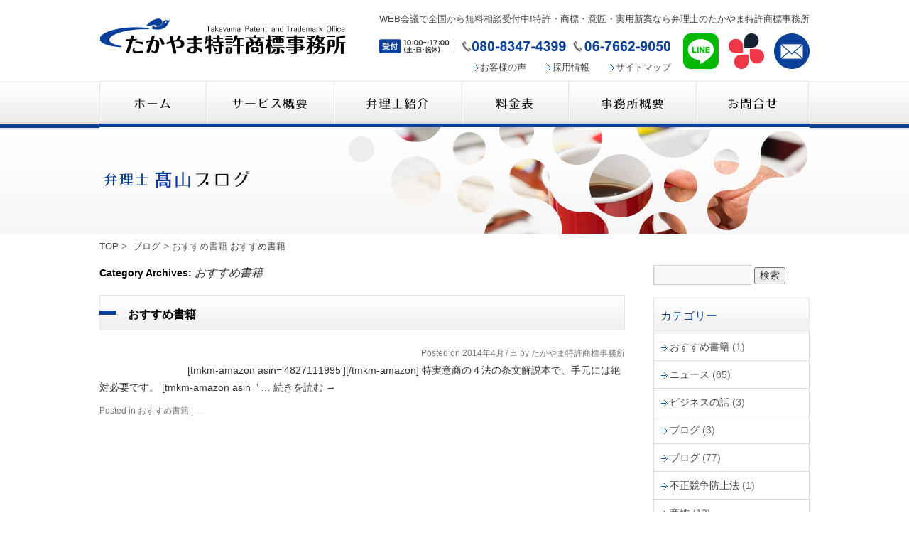

--- FILE ---
content_type: text/html; charset=UTF-8
request_url: https://takayama-patent.com/archives/category/blog/book
body_size: 7425
content:
<!DOCTYPE html>
<html lang="ja">
<head>
<meta charset="UTF-8" />
<meta name="viewport" content="width=device-width,user-scalable=no,maximum-scale=1" />
<title>おすすめ書籍 | WEB会議で全国から無料相談受付中!特許・商標・意匠・実用新案なら弁理士のたかやま特許商標事務所</title>
<link rel="profile" href="https://gmpg.org/xfn/11" />
<link rel="stylesheet" type="text/css" media="all" href="https://takayama-patent.com/wp-content/themes/main/style.css" />
<link rel="pingback" href="https://takayama-patent.com/xmlrpc.php" />
<link rel='dns-prefetch' href='//s.w.org' />
<link rel="alternate" type="application/rss+xml" title="WEB会議で全国から無料相談受付中!特許・商標・意匠・実用新案なら弁理士のたかやま特許商標事務所 &raquo; フィード" href="https://takayama-patent.com/feed" />
<link rel="alternate" type="application/rss+xml" title="WEB会議で全国から無料相談受付中!特許・商標・意匠・実用新案なら弁理士のたかやま特許商標事務所 &raquo; コメントフィード" href="https://takayama-patent.com/comments/feed" />
<link rel="alternate" type="application/rss+xml" title="WEB会議で全国から無料相談受付中!特許・商標・意匠・実用新案なら弁理士のたかやま特許商標事務所 &raquo; おすすめ書籍 カテゴリーのフィード" href="https://takayama-patent.com/archives/category/blog/book/feed" />
		<script type="text/javascript">
			window._wpemojiSettings = {"baseUrl":"https:\/\/s.w.org\/images\/core\/emoji\/2.3\/72x72\/","ext":".png","svgUrl":"https:\/\/s.w.org\/images\/core\/emoji\/2.3\/svg\/","svgExt":".svg","source":{"concatemoji":"https:\/\/takayama-patent.com\/wp-includes\/js\/wp-emoji-release.min.js?ver=4.8.25"}};
			!function(t,a,e){var r,i,n,o=a.createElement("canvas"),l=o.getContext&&o.getContext("2d");function c(t){var e=a.createElement("script");e.src=t,e.defer=e.type="text/javascript",a.getElementsByTagName("head")[0].appendChild(e)}for(n=Array("flag","emoji4"),e.supports={everything:!0,everythingExceptFlag:!0},i=0;i<n.length;i++)e.supports[n[i]]=function(t){var e,a=String.fromCharCode;if(!l||!l.fillText)return!1;switch(l.clearRect(0,0,o.width,o.height),l.textBaseline="top",l.font="600 32px Arial",t){case"flag":return(l.fillText(a(55356,56826,55356,56819),0,0),e=o.toDataURL(),l.clearRect(0,0,o.width,o.height),l.fillText(a(55356,56826,8203,55356,56819),0,0),e===o.toDataURL())?!1:(l.clearRect(0,0,o.width,o.height),l.fillText(a(55356,57332,56128,56423,56128,56418,56128,56421,56128,56430,56128,56423,56128,56447),0,0),e=o.toDataURL(),l.clearRect(0,0,o.width,o.height),l.fillText(a(55356,57332,8203,56128,56423,8203,56128,56418,8203,56128,56421,8203,56128,56430,8203,56128,56423,8203,56128,56447),0,0),e!==o.toDataURL());case"emoji4":return l.fillText(a(55358,56794,8205,9794,65039),0,0),e=o.toDataURL(),l.clearRect(0,0,o.width,o.height),l.fillText(a(55358,56794,8203,9794,65039),0,0),e!==o.toDataURL()}return!1}(n[i]),e.supports.everything=e.supports.everything&&e.supports[n[i]],"flag"!==n[i]&&(e.supports.everythingExceptFlag=e.supports.everythingExceptFlag&&e.supports[n[i]]);e.supports.everythingExceptFlag=e.supports.everythingExceptFlag&&!e.supports.flag,e.DOMReady=!1,e.readyCallback=function(){e.DOMReady=!0},e.supports.everything||(r=function(){e.readyCallback()},a.addEventListener?(a.addEventListener("DOMContentLoaded",r,!1),t.addEventListener("load",r,!1)):(t.attachEvent("onload",r),a.attachEvent("onreadystatechange",function(){"complete"===a.readyState&&e.readyCallback()})),(r=e.source||{}).concatemoji?c(r.concatemoji):r.wpemoji&&r.twemoji&&(c(r.twemoji),c(r.wpemoji)))}(window,document,window._wpemojiSettings);
		</script>
		<style type="text/css">
img.wp-smiley,
img.emoji {
	display: inline !important;
	border: none !important;
	box-shadow: none !important;
	height: 1em !important;
	width: 1em !important;
	margin: 0 .07em !important;
	vertical-align: -0.1em !important;
	background: none !important;
	padding: 0 !important;
}
</style>
<link rel='stylesheet' id='contact-form-7-css'  href='https://takayama-patent.com/wp-content/plugins/contact-form-7/includes/css/styles.css?ver=4.8.1' type='text/css' media='all' />
<link rel='stylesheet' id='responsive-lightbox-prettyphoto-css'  href='https://takayama-patent.com/wp-content/plugins/responsive-lightbox/assets/prettyphoto/css/prettyPhoto.min.css?ver=2.0.5' type='text/css' media='all' />
<link rel='stylesheet' id='wpfront-scroll-top-css'  href='https://takayama-patent.com/wp-content/plugins/wpfront-scroll-top/css/wpfront-scroll-top.min.css?ver=2.0.1' type='text/css' media='all' />
<script>if (document.location.protocol != "https:") {document.location = document.URL.replace(/^http:/i, "https:");}</script><script type='text/javascript' src='https://takayama-patent.com/wp-includes/js/jquery/jquery.js?ver=1.12.4'></script>
<script type='text/javascript' src='https://takayama-patent.com/wp-includes/js/jquery/jquery-migrate.min.js?ver=1.4.1'></script>
<script type='text/javascript' src='https://takayama-patent.com/wp-content/plugins/responsive-lightbox/assets/prettyphoto/js/jquery.prettyPhoto.min.js?ver=2.0.5'></script>
<script type='text/javascript' src='https://takayama-patent.com/wp-content/plugins/responsive-lightbox/assets/infinitescroll/infinite-scroll.pkgd.min.js?ver=4.8.25'></script>
<script type='text/javascript'>
/* <![CDATA[ */
var rlArgs = {"script":"prettyphoto","selector":"lightbox","customEvents":"","activeGalleries":"1","animationSpeed":"normal","slideshow":"0","slideshowDelay":"5000","slideshowAutoplay":"0","opacity":"0.75","showTitle":"1","allowResize":"1","allowExpand":"1","width":"1080","height":"720","separator":"\/","theme":"pp_default","horizontalPadding":"20","hideFlash":"0","wmode":"opaque","videoAutoplay":"0","modal":"0","deeplinking":"0","overlayGallery":"1","keyboardShortcuts":"1","social":"0","woocommerce_gallery":"0","ajaxurl":"https:\/\/takayama-patent.com\/wp-admin\/admin-ajax.php","nonce":"c07430a7fc"};
/* ]]> */
</script>
<script type='text/javascript' src='https://takayama-patent.com/wp-content/plugins/responsive-lightbox/js/front.js?ver=2.0.5'></script>
<script type='text/javascript' src='https://takayama-patent.com/wp-content/plugins/standard-widget-extensions/js/jquery.cookie.js?ver=4.8.25'></script>
<link rel='https://api.w.org/' href='https://takayama-patent.com/wp-json/' />
<link rel="EditURI" type="application/rsd+xml" title="RSD" href="https://takayama-patent.com/xmlrpc.php?rsd" />
<link rel="wlwmanifest" type="application/wlwmanifest+xml" href="https://takayama-patent.com/wp-includes/wlwmanifest.xml" /> 
<meta name="generator" content="WordPress 4.8.25" />

<style type="text/css">
        .hm-swe-resize-message {
        height: 50%;
        width: 50%;
        margin: auto;
        position: absolute;
        top: 0; left: 0; bottom: 0; right: 0;
        z-index: 99999;

        color: white;
    }

    .hm-swe-modal-background {
        position: fixed;
        top: 0; left: 0; 	bottom: 0; right: 0;
        background: none repeat scroll 0% 0% rgba(0, 0, 0, 0.85);
        z-index: 99998;
        display: none;
    }
</style>
    <style type="text/css" id="custom-background-css">
body.custom-background { background-color: #ffffff; }
</style>

<script type="text/javascript" src="https://code.jquery.com/jquery-1.10.2.min.js"></script>
<script type="text/javascript">
$(function(){
  $("#toggle").click(function(){
    $("#menu").slideToggle();
    return false;
  });
  $(window).resize(function(){
    var win = $(window).width();
    var p = 680;
    if(win > p){
      $("#menu").show();
    } else {
      $("#menu").hide();
    }
  });
});
</script>

</head>

<body data-rsssl=1 class="archive category category-book category-10 custom-background">

<div id="hdbk">
	<div id="header">
		<div id="rogo"><a href="https://takayama-patent.com/"><img src="https://takayama-patent.com/wp-content/themes/main/images/index/logo.png" alt="大阪たかやま特許事務所のロゴ" /></a></div>
		<div id="hitit">
						<div id="site-title">
				<span>
					<a href="https://takayama-patent.com/" title="WEB会議で全国から無料相談受付中!特許・商標・意匠・実用新案なら弁理士のたかやま特許商標事務所" rel="home">WEB会議で全国から無料相談受付中!特許・商標・意匠・実用新案なら弁理士のたかやま特許商標事務所</a>
				</span>				
			</div>
<div class="head_waku">
			<div id="telpng"><img src="https://takayama-patent.com/wp-content/themes/main/images/index/tel.png"  alt="大阪たかやま特許事務所へ商標 意匠 実用新案などを問い合わせる" /></div>
			<div id="s_telpng"><a href="tel:08083474399"><img src="https://takayama-patent.com/wp-content/themes/main/images/index/tel.png" alt="大阪たかやま特許事務所へ電話" /></a></div>
			<div id="hd_navi"><a href="https://takayama-patent.com/voice">お客様の声</a>　　<a href="https://takayama-patent.com/recruit">採用情報</a>　　<a href="https://takayama-patent.com/sitemap">サイトマップ</a></div></div>
		<div class="head_walk02"><a href="https://page.line.me/035rsbaz?openQrModal=true" target="_blank"><img src="https://takayama-patent.com/wp-content/themes/main/images/index/icon_line.png" srcset="https://takayama-patent.com/wp-content/themes/main/images/index/icon_line.png 1x, https://takayama-patent.com/wp-content/themes/main/images/index/icon_line@2x.png 2x"  alt="" /></a>　<a href="https://www.chatwork.com/YoshinariTakayama" target="_blank"><img src="https://takayama-patent.com/wp-content/themes/main/images/index/icon_chatwork.png" srcset="https://takayama-patent.com/wp-content/themes/main/images/index/icon_chatwork.png 1x, https://takayama-patent.com/wp-content/themes/main/images/index/icon_chatwork@2x.png 2x"  alt="" /></a>　<a href="https://takayama-patent.com/contact#meet"><img src="https://takayama-patent.com/wp-content/themes/main/images/index/icon_mail.png" srcset="https://takayama-patent.com/wp-content/themes/main/images/index/icon_mail.png 1x, https://takayama-patent.com/wp-content/themes/main/images/index/icon_mail@2x.png 2x"  alt="" /></a></div>

		</div>
		



				
<div id="m_posi">
		<nav id="menu-box">
			<div id="toggle">
				<a href="#">MENU</a>
			</div>
			<ul id="menu">
				<li><a href="https://takayama-patent.com/" class="nav_home">たかやま特許商標事務所 HOME</a></li>
				<li><a href="https://takayama-patent.com/service" class="nav_service">サービス概要</a></li>
				<li><a href="https://takayama-patent.com/staff" class="nav_staff">弁理士紹介</a></li>
				<li><a href="https://takayama-patent.com/price" class="nav_price">料金表</a></li>
				<li><a href="https://takayama-patent.com/company" class="nav_company">事務所概要</a></li>
				<li><a href="https://takayama-patent.com/contact" class="nav_contact">コンタクト</a></li>
			</ul>
			</nav>
		</div>

<div class="cat-10"></div>


	</div><!-- #header -->
</div><!-- /hdbk -->

<div id="wrapper" class="hfeed">
<div class="bred">
<a href="https://takayama-patent.com/">TOP</a>&nbsp;&gt;&nbsp;
<a href="https://takayama-patent.com/archives/category/blog">ブログ</a>&nbsp;&gt;&nbsp;<span>おすすめ書籍</span>
 
<a href="https://takayama-patent.com/archives/category/blog/book">おすすめ書籍</a>
</div>


	<div id="main">
		<div id="container">
			<div id="content" role="main">

				<h1 class="page-title">Category Archives: <span>おすすめ書籍</span></h1>
				




			<div id="post-845" class="post-845 post type-post status-publish format-standard hentry category-book">
			<h2 class="entry-title"><a href="https://takayama-patent.com/archives/845" rel="bookmark">おすすめ書籍</a></h2>

			<div class="entry-meta">
				<span class="meta-prep meta-prep-author">Posted on</span> <a href="https://takayama-patent.com/archives/845" title="10:49 AM" rel="bookmark"><span class="entry-date">2014年4月7日</span></a> <span class="meta-sep">by</span> <span class="author vcard"><a class="url fn n" href="https://takayama-patent.com/archives/author/takapat" title="View all posts by たかやま特許商標事務所">たかやま特許商標事務所</a></span>			</div><!-- .entry-meta -->

				<div class="entry-summary">
				<a href="https://takayama-patent.com/archives/845"><img width="100" src="" class="alignleft wp-post-image tfe" alt="" title="" /></a><p>[tmkm-amazon asin=&#8217;4827111995&#8242;][/tmkm-amazon] 特実意商の４法の条文解説本で、手元には絶対必要です。 [tmkm-amazon asin=&#8217; &hellip; <a href="https://takayama-patent.com/archives/845">続きを読む <span class="meta-nav">&rarr;</span></a></p>
			</div><!-- .entry-summary -->
	
			<div class="entry-utility">
									<span class="cat-links">
						<span class="entry-utility-prep entry-utility-prep-cat-links">Posted in</span> <a href="https://takayama-patent.com/archives/category/blog/book" rel="category tag">おすすめ書籍</a>					</span>
					<span class="meta-sep">|</span>
												<span class="comments-link"><a href="https://takayama-patent.com/archives/845#respond">Leave a comment</a></span>
							</div><!-- .entry-utility -->
		</div><!-- #post-## -->

		
	


			</div><!-- #content -->
		</div><!-- #container -->


		<div id="primary" class="widget-area" role="complementary">
			<ul class="xoxo">

<li id="search-2" class="widget-container widget_search"><form role="search" method="get" id="searchform" class="searchform" action="https://takayama-patent.com/">
				<div>
					<label class="screen-reader-text" for="s">検索:</label>
					<input type="text" value="" name="s" id="s" />
					<input type="submit" id="searchsubmit" value="検索" />
				</div>
			</form></li><li id="categories-2" class="widget-container widget_categories"><h3 class="widget-title">カテゴリー</h3>		<ul>
	<li class="cat-item cat-item-10 current-cat"><a href="https://takayama-patent.com/archives/category/blog/book" >おすすめ書籍</a> (1)
</li>
	<li class="cat-item cat-item-13"><a href="https://takayama-patent.com/archives/category/news" >ニュース</a> (85)
</li>
	<li class="cat-item cat-item-5"><a href="https://takayama-patent.com/archives/category/blog/business" >ビジネスの話</a> (3)
</li>
	<li class="cat-item cat-item-24 current-cat-parent current-cat-ancestor"><a href="https://takayama-patent.com/archives/category/blog" >ブログ</a> (3)
</li>
	<li class="cat-item cat-item-26"><a href="https://takayama-patent.com/archives/category/blog/blog2" >ブログ</a> (77)
</li>
	<li class="cat-item cat-item-12"><a href="https://takayama-patent.com/archives/category/blog/injustice" >不正競争防止法</a> (1)
</li>
	<li class="cat-item cat-item-2"><a href="https://takayama-patent.com/archives/category/blog/trademark" >商標</a> (12)
</li>
	<li class="cat-item cat-item-8"><a href="https://takayama-patent.com/archives/category/blog/patent" >弁理士会</a> (2)
</li>
	<li class="cat-item cat-item-7"><a href="https://takayama-patent.com/archives/category/blog/design" >意匠</a> (6)
</li>
	<li class="cat-item cat-item-6"><a href="https://takayama-patent.com/archives/category/news/news2" >法改正情報</a> (5)
</li>
	<li class="cat-item cat-item-3"><a href="https://takayama-patent.com/archives/category/blog/patent2" >特許</a> (16)
</li>
	<li class="cat-item cat-item-11"><a href="https://takayama-patent.com/archives/category/blog/patent3" >特許法逐条解説</a> (3)
</li>
	<li class="cat-item cat-item-14"><a href="https://takayama-patent.com/archives/category/how" >知財の知識</a> (1)
</li>
	<li class="cat-item cat-item-15"><a href="https://takayama-patent.com/archives/category/how/chizai_faq" >知財の知識 よくある質問</a> (7)
</li>
	<li class="cat-item cat-item-16"><a href="https://takayama-patent.com/archives/category/how/chizai_trademark" >知財の知識 商標</a> (6)
</li>
	<li class="cat-item cat-item-17"><a href="https://takayama-patent.com/archives/category/how/chizai_search" >知財の知識 商標調査</a> (6)
</li>
	<li class="cat-item cat-item-18"><a href="https://takayama-patent.com/archives/category/how/chizai_application" >知財の知識 外国出願</a> (8)
</li>
	<li class="cat-item cat-item-19"><a href="https://takayama-patent.com/archives/category/how/chizai_utility" >知財の知識 実用新案</a> (1)
</li>
	<li class="cat-item cat-item-20"><a href="https://takayama-patent.com/archives/category/how/chizai_design" >知財の知識 意匠</a> (2)
</li>
	<li class="cat-item cat-item-21"><a href="https://takayama-patent.com/archives/category/how/chizai_patent" >知財の知識 特許</a> (5)
</li>
	<li class="cat-item cat-item-22"><a href="https://takayama-patent.com/archives/category/how/patent_search" >知財の知識 特許調査</a> (6)
</li>
	<li class="cat-item cat-item-1"><a href="https://takayama-patent.com/archives/category/other" >雑談</a> (10)
</li>
	<li class="cat-item cat-item-4"><a href="https://takayama-patent.com/archives/category/t_business" >高山のビジネス</a> (4)
</li>
		</ul>
</li>			</ul>
		</div><!-- #primary .widget-area -->

	</div><!-- #main -->
</div><!-- #wrapper -->
<div id="footer">
	<div id="footerbox">
		<div class="foot_box_left">
			<div id="footerbox1com1">たかやま特許商標事務所</div>
		<div class="foot_flexbox"><div class="box48">
			
			<div class="foot_tit">●大阪オフィス<span></span></div>
			〒532-0003<br>
大阪府大阪市淀川区宮原 1-1-1<br>
新大阪阪急ビル 3階
			<div class="foot_box_tel">TEL.06-7662-9050<span></span><br>
FAX.050-3588-8106
			</div>
			</div>
			<div class="box48"><div class="foot_tit">●本社事務所</div>
			〒399-9301<br>
長野県北安曇郡白馬村北城836-45<br>
<div class="foot_box_tel"><a href="tel:08083474399">TEL.080-8347-4399</a><br>
FAX.050-3588-8106</div></div>

		</div>
	</div>
		<div id="footerbox3">
			<div class="fbn_access"><a href="https://takayama-patent.com/company#compaany_profile"></a></div>
			<div class="space28"></div>
			<div class="fbn_mail"><a href="https://takayama-patent.com/contact#meet"></a></div>
		</div>
	</div>
	<div id="fbn_box">
		<ul class="flex_center"><li class="box30"><div class="fbn_eclus"><a href="http://e-clus.com" target="_blank"></a></div></li><li class="box30"><div class="block_center"><a href="https://takayama-patent.com/contact" target="_blank"><img src="https://takayama-patent.com/wp-content/themes/main/images/index/fbn_line.png" alt="Line" class="mt20" /></a></div></li><li class="box30"><div class="block_center"><a href="https://takayama-patent.com/contact" target="_blank"><img src="https://takayama-patent.com/wp-content/themes/main/images/index/fbn_chatwork.png" class="mt20" alt="chatwork" /></a></div></li></ul>

		<div class="clear"></div>
		<div id="footnav"><a href="https://takayama-patent.com/">ホーム</a>　<a href="https://takayama-patent.com/service">サービス概要</a>　<a href="https://takayama-patent.com/staff">弁理士紹介</a>　<a href="https://takayama-patent.com/price">料金表</a>　<a href="https://takayama-patent.com/company">事務所概要</a>　<a href="https://takayama-patent.com/voice">お客様の声</a>　<a href="https://takayama-patent.com/recruit">採用情報</a>　<a href="https://takayama-patent.com/news_list">お知らせ</a>　<a href="https://takayama-patent.com/blog_list">ブログ</a><!--<a href="https://takayama-patent.com/policy">プライバシーポリシー</a>-->　<a href="https://takayama-patent.com/contact">ご相談方法</a></div>
	</div>
</div><!-- #footer -->
<div id="footer2">
Copyright c たかやま特許商標事務所　Takayama Patent and Trademark Office All Rights Reserved.
</div>

<script>
  (function(i,s,o,g,r,a,m){i['GoogleAnalyticsObject']=r;i[r]=i[r]||function(){
  (i[r].q=i[r].q||[]).push(arguments)},i[r].l=1*new Date();a=s.createElement(o),
  m=s.getElementsByTagName(o)[0];a.async=1;a.src=g;m.parentNode.insertBefore(a,m)
  })(window,document,'script','https://www.google-analytics.com/analytics.js','ga');

  ga('create', 'UA-101551041-1', 'auto');
  ga('send', 'pageview');

</script>




    <div id="wpfront-scroll-top-container">
        <img src="https://takayama-patent.com/wp-content/plugins/wpfront-scroll-top/images/icons/17.png" alt="" />    </div>
    <script type="text/javascript">function wpfront_scroll_top_init() {if(typeof wpfront_scroll_top == "function" && typeof jQuery !== "undefined") {wpfront_scroll_top({"scroll_offset":100,"button_width":0,"button_height":0,"button_opacity":0.8,"button_fade_duration":200,"scroll_duration":400,"location":1,"marginX":20,"marginY":200,"hide_iframe":false,"auto_hide":false,"auto_hide_after":2,"button_action":"top","button_action_element_selector":"","button_action_container_selector":"html, body","button_action_element_offset":0});} else {setTimeout(wpfront_scroll_top_init, 100);}}wpfront_scroll_top_init();</script><script type='text/javascript'>
/* <![CDATA[ */
var wpcf7 = {"apiSettings":{"root":"https:\/\/takayama-patent.com\/wp-json\/contact-form-7\/v1","namespace":"contact-form-7\/v1"},"recaptcha":{"messages":{"empty":"\u3042\u306a\u305f\u304c\u30ed\u30dc\u30c3\u30c8\u3067\u306f\u306a\u3044\u3053\u3068\u3092\u8a3c\u660e\u3057\u3066\u304f\u3060\u3055\u3044\u3002"}}};
/* ]]> */
</script>
<script type='text/javascript' src='https://takayama-patent.com/wp-content/plugins/contact-form-7/includes/js/scripts.js?ver=4.8.1'></script>
<script type='text/javascript' src='https://takayama-patent.com/wp-content/plugins/wpfront-scroll-top/js/wpfront-scroll-top.min.js?ver=2.0.1'></script>
<script type='text/javascript'>
/* <![CDATA[ */
var swe = {"buttonplusurl":"url(https:\/\/takayama-patent.com\/wp-content\/plugins\/standard-widget-extensions\/images\/plus.gif)","buttonminusurl":"url(https:\/\/takayama-patent.com\/wp-content\/plugins\/standard-widget-extensions\/images\/minus.gif)","maincol_id":"container","sidebar_id":"primary","widget_class":"widget-container","readable_js":"","heading_marker":"1","scroll_stop":"1","accordion_widget":"","single_expansion":"","initially_collapsed":"1","heading_string":"h3","proportional_sidebar":"0","disable_iflt":"620","accordion_widget_areas":[""],"scroll_mode":"1","ignore_footer":"","custom_selectors":["#primary .widget-container"],"slide_duration":"400","recalc_after":"5","recalc_count":"2","header_space":"0","enable_reload_me":"0","float_attr_check_mode":"","sidebar_id2":"","proportional_sidebar2":"0","disable_iflt2":"0","float_attr_check_mode2":"","msg_reload_me":"\u898b\u3084\u3059\u3044\u30ec\u30a4\u30a2\u30a6\u30c8\u3092\u4fdd\u3064\u305f\u3081\u306b\u30da\u30fc\u30b8\u3092\u518d\u30ed\u30fc\u30c9\u3057\u3066\u3044\u305f\u3060\u3051\u307e\u3059\u304b\uff1f","msg_reload":"\u518d\u30ed\u30fc\u30c9\u3059\u308b","msg_continue":"\u518d\u30ed\u30fc\u30c9\u305b\u305a\u306b\u7d9a\u884c"};
/* ]]> */
</script>
<script type='text/javascript' src='https://takayama-patent.com/wp-content/plugins/standard-widget-extensions/js/standard-widget-extensions.min.js?ver=4.8.25'></script>
<script type='text/javascript' src='https://takayama-patent.com/wp-includes/js/wp-embed.min.js?ver=4.8.25'></script>
</body>
</html>

--- FILE ---
content_type: text/css
request_url: https://takayama-patent.com/wp-content/themes/main/layout.css
body_size: 7773
content:
@charset "utf-8";
/* CSS Document */


/* =Fonts
-------------------------------------------------------------- */
body,
input,
textarea,
.page-title span,
.pingback a.url {
	font-family:Avenir , "ヒラギノ角ゴ ProN W3" , "Hiragino Kaku Gothic ProN" , "Meiryo", "メイリオ","Open Sans", "Helvetica Neue" , Helvetica , Arial , Verdana , Roboto , "游ゴシック" , "Yu Gothic" , "游ゴシック体" , sans-serif;
}
h3#comments-title,
h3#reply-title,
#access .menu,
#access div.menu ul,
#cancel-comment-reply-link,
.form-allowed-tags,
#site-info,
#site-title,
#wp-calendar,
.comment-meta,
.comment-body tr th,
.comment-body thead th,
.entry-content label,
.entry-content tr th,
.entry-content thead th,
.entry-meta,
.entry-title,
.entry-utility,
#respond label,
.navigation,
.page-title,
.pingback p,
.reply,
.widget-title,
.wp-caption-text {
	font-family:Avenir , "ヒラギノ角ゴ ProN W3" , "Hiragino Kaku Gothic ProN" , "Meiryo", "メイリオ","Open Sans", "Helvetica Neue" , Helvetica , Arial , Verdana , Roboto , "游ゴシック" , "Yu Gothic" , "游ゴシック体" , sans-serif;
}
input[type="submit"] {
	font-family: "Helvetica Neue", Arial, Helvetica, "Nimbus Sans L", sans-serif;
}
pre {
	font-family: "Courier 10 Pitch", Courier, monospace;
}
code {
	font-family: Monaco, Consolas, "Andale Mono", "DejaVu Sans Mono", monospace;
}

/* =Global Elements
-------------------------------------------------------------- */

/* Main global 'theme' and typographic styles */
body {
	background: #f1f1f1;
}
body,
input,
textarea {
	color: #666;
	font-size: 14px;
	line-height: 22px;
}
hr {
	background-color: #e7e7e7;
	border: 0;
	clear: both;
	height: 1px;
	margin-bottom: 18px;
}

/* Text elements */
p {
	margin-bottom: 18px;
}
ul {
	list-style: square;
	margin: 0 0 18px 1.5em;
}
ol {
	list-style: decimal;
	margin: 0 0 18px 1.5em;
}
ol ol {
	list-style: upper-alpha;
}
ol ol ol {
	list-style: lower-roman;
}
ol ol ol ol {
	list-style: lower-alpha;
}
ul ul,
ol ol,
ul ol,
ol ul {
	margin-bottom: 0;
}
dl {
	margin: 0 0 24px 0;
}
dt {
	font-weight: bold;
}
dd {
	margin-bottom: 18px;
}
strong {
	font-weight: bold;
}
cite,
em,
i {
	font-style: italic;
}
big {
	font-size: 131.25%;
}
ins {
	background: #ffc;
	text-decoration: none;
}
blockquote {
	font-style: italic;
	padding: 0 3em;
}
blockquote cite,
blockquote em,
blockquote i {
	font-style: normal;
}
pre {
	background: #f7f7f7;
	color: #222;
	line-height: 18px;
	margin-bottom: 18px;
	overflow: auto;
	padding: 1.5em;
}
abbr,
acronym {
	border-bottom: 1px dotted #666;
	cursor: help;
}
sup,
sub {
	height: 0;
	line-height: 1;
	position: relative;
	vertical-align: baseline;
}
sup {
	bottom: 1ex;
}
sub {
	top: .5ex;
}
small {
	font-size: smaller;
}
input[type="text"],
input[type="password"],
input[type="email"],
input[type="url"],
input[type="number"],
textarea {
	background: #f9f9f9;
	border: 1px solid #ccc;
	box-shadow: inset 1px 1px 1px rgba(0,0,0,0.1);
	-moz-box-shadow: inset 1px 1px 1px rgba(0,0,0,0.1);
	-webkit-box-shadow: inset 1px 1px 1px rgba(0,0,0,0.1);
	padding: 2px;
}
a:link {
	color: #444;
	text-decoration: none;
}
a:visited {
	color: #444;
}
a:active,
a:hover {
	color: #0c419a;
	text-decoration: underline;
}

/*
Resize images to fit the main content area.
- Applies only to images uploaded via WordPress by targeting size-* classes.
- Other images will be left alone. Use "size-auto" class to apply to other images.
*/
img.size-auto,
img.size-full,
img.size-large,
img.size-medium,
.attachment img,
.widget-container img {
	max-width: 100%; /* When images are too wide for containing element, force them to fit. */
	height: auto; /* Override height to match resized width for correct aspect ratio. */
}
.alignleft,
img.alignleft {
	display: inline;
	float: left;
	margin-right: 24px;
	margin-top: 4px;
}
.alignright,
img.alignright {
	display: inline;
	float: right;
	margin-left: 24px;
	margin-top: 4px;
}
.aligncenter,
img.aligncenter {
	clear: both;
	display: block;
	margin-left: auto;
	margin-right: auto;
}
img.alignleft,
img.alignright,
img.aligncenter {
	margin-bottom: 12px;
}

/*===============================================
●style.css 画面の横幅が681px以上
===============================================*/

@media print, screen and (min-width: 681px){
	
	
	#toggle,
	#s_footerbox1com2,
	.s_com_photo{
		display: none;
	}


	.comments-link{
		font-size: 1px;
		color: #FFF;
	}
	
/* =Reset default browser CSS. Based on work by Eric Meyer.
-------------------------------------------------------------- */

html, body, div, span, applet, object, iframe,
h1, h2, h3, h4, h5, h6, p, blockquote, pre,
a, abbr, acronym, address, big, cite, code,
del, dfn, em, font, img, ins, kbd, q, s, samp,
small, strike, strong, sub, sup, tt, var,
b, u, i, center,
dl, dt, dd, ol, ul, li,
fieldset, form, label, legend,
table, caption, tbody, tfoot, thead, tr, th, td {
	background: transparent;
	border: 0;
	margin: 0;
	padding: 0;
	vertical-align: baseline;
}
body {
	line-height: 1;
}
h1, h2, h3, h4, h5, h6 {
	clear: both;
	font-weight: normal;
}
ol, ul {
	list-style: none;
}
blockquote {
	quotes: none;
}
blockquote:before, blockquote:after {
	content: '';
	content: none;
}
del {
	text-decoration: line-through;
}
/* tables still need 'cellspacing="0"' in the markup */
table {
	border-collapse: collapse;
	border-spacing: 0;
}
a img {
	border: none;
}

/* =Layout
-------------------------------------------------------------- */

/*
LAYOUT: Two columns
DESCRIPTION: Two-column fixed layout with one sidebar right of content
*/

#container {
	float: left;
	margin: 0 -260px 0 0;
	width: 100%;
}
#content {
	margin: 0 260px 0 0;
}
#primary,
#secondary {
	float: right;
	overflow: hidden;
	width: 220px;
}
#secondary {
	clear: right;
}
#footer {
	clear: both;
	width: 100%;
}

/*
LAYOUT: One column, no sidebar
DESCRIPTION: One centered column with no sidebar
*/

.one-column #content {
	margin: 0 auto;
	width: 1000px;
}

/*
LAYOUT: Full width, no sidebar
DESCRIPTION: Full width content with no sidebar; used for attachment pages
*/

.single-attachment #content {
	margin: 0 auto;
	width: 1000px;
}





/* =Structure
-------------------------------------------------------------- */

/* The main theme structure */
#access .menu-header,
div.menu,
#colophon,
#main,
#wrapper {
	margin: 0 auto;
	width: 1000px;
}
#wrapper {
	background: #fff;
	margin-top: 0;
	padding: 0;
}

/* Structure the footer area */
#footer-widget-area {
	overflow: hidden;
}
#footer-widget-area .widget-area {
	float: left;
	margin-right: 20px;
	width: 220px;
}
#footer-widget-area #fourth {
	margin-right: 0;
}
#site-info {
	float: left;
	font-size: 14px;
	font-weight: bold;
	width: 700px;
}
#site-generator {
	float: right;
	width: 220px;
}




/* Text meant only for screen readers */
.screen-reader-text {
	clip: rect(1px, 1px, 1px, 1px);
	overflow: hidden;
	position: absolute !important;
	height: 1px;
	width: 1px;
}


/* =Header
-------------------------------------------------------------- */
	#hdbk-home{
		margin: 0;
		padding: 0;
		background-image: url(images/index/head_sidebg.png);
		background-repeat: repeat-x;

	}
	#hdbk{
		margin: 0;
		padding: 0;
		background-image:url(images/index/head_sidebg02-2.png);
		background-repeat: repeat-x;
		height: 330px;
	}
	#header {
		margin: 0 auto;
		padding: 0 0 0 0;
		width: 1000px;
	}
	
	#rogo{
		float: left;
		width: 345px;
		padding: 25px 0 0 0;
	}
	
	#hitit{
		float:right;
		text-align: right;
		padding: 20px 0 0 0;
		width: 650px;
	}
	#telpng{
		margin-top: 5px;
	}
	#hd_navi{
		margin-top: 8px;
		font-size: 13px;
	}
	#hd_navi a{
		background-image: url(images/index/arrow.png);
		background-repeat: no-repeat;
		background-position: 0 4px;
		padding: 0 0 0 11px;
	}
	
#site-title {
	font-size: 13px;
	vertical-align: top;
	height: 27px;
}
#site-title a {
	text-decoration: none;
	}




/* =Menu
-------------------------------------------------------------- */
	#m_posi{
		clear: both;
		padding-top: 13px;
	}
	#menu-box{
		clear: both;
		margin: 0;
		padding: 0;
		width: 1000px;
		height: 65px;
	}

	ul#menu {
		display: inline;
    	margin:0;
    	overflow:hidden;
    	zoom:100%;
	}
	ul#menu li {
	    float:left;
	    list-style-type: none;
	}
	ul#menu li a {
		display: block;
		height:65px;
		font-weight:bold;
		letter-spacing:1px;
		text-indent:-9898px;
	}
	
	ul#menu a.nav_home{
		margin: 0;
		padding: 0;
		background-image:url(images/index/nav_home.png);
		background-repeat: no-repeat;
		text-indent: -9999px;
		display: block;
		height: 65px;
		width: 150px;
		overflow: hidden;
		background-position:0 0;
	}
	ul#menu a.nav_home1{
		margin: 0 auto;
		background-image:url(images/index/nav_home.png);
		background-repeat: no-repeat;
		text-indent: -9999px;
		display: block;
		height: 65px;
		width: 150px;
		margin-bottom: 0;
		overflow: hidden;
		background-position:0 -65px;
	}
	ul#menu a.nav_home:hover{
		background-position:0 -65px;
	}

	ul#menu a.nav_service{
		margin: 0 auto;
		background-image:url(images/index/nav_service.png);
		text-indent: -9999px;
		display: block;
		height: 65px;
		width: 180px;
		margin-bottom: 0;
		overflow: hidden;
		background-position:0 0;
	}
	
	ul#menu a.nav_service1{
		margin: 0 auto;
		background-image:url(images/index/nav_service.png);
		text-indent: -9999px;
		display: block;
		height: 65px;
		width: 180px;
		margin-bottom: 0;
		overflow: hidden;
		background-position:0 -65px;
	}

	ul#menu a.nav_service:hover{
		background-position:0 -65px;
	}

	ul#menu a.nav_staff{
		margin: 0 auto;
		background-image:url(images/index/nav_staff.png);
		text-indent: -9999px;
		display: block;
		height: 65px;
		width: 180px;
		margin-bottom: 0;
		overflow: hidden;
		background-position:0 0;
	}
	ul#menu a.nav_staff1{
		margin: 0 auto;
		background-image:url(images/index/nav_staff.png);
		text-indent: -9999px;
		display: block;
		height: 65px;
		width: 180px;
		margin-bottom: 0;
		overflow: hidden;
		background-position:0 -65px;
	}
	ul#menu a.nav_staff:hover{
		background-position:0 -65px;
	}

	ul#menu a.nav_price{
		margin: 0 auto;
		background-image:url(images/index/nav_price.png);
		text-indent: -9999px;
		display: block;
		height: 65px;
		width: 150px;
		margin-bottom: 0;
		overflow: hidden;
		background-position:0 0;
	}
	ul#menu a.nav_price1{
		margin: 0 auto;
		background-image:url(images/index/nav_price.png);
		text-indent: -9999px;
		display: block;
		height: 65px;
		width: 150px;
		margin-bottom: 0;
		overflow: hidden;
		background-position:0 -65px;
	}
	ul#menu a.nav_price:hover{
		background-position:0 -65px;
	}
	
	ul#menu a.nav_company{
		margin: 0 auto;
		background-image:url(images/index/nav_company.png);
		text-indent: -9999px;
		display: block;
		height: 65px;
		width: 180px;
		margin-bottom: 0;
		overflow: hidden;
		background-position:0 0;
	}
	ul#menu a.nav_company1{
		margin: 0 auto;
		background-image:url(images/index/nav_company.png);
		text-indent: -9999px;
		display: block;
		height: 65px;
		width: 180px;
		margin-bottom: 0;
		overflow: hidden;
			background-position:0 -65px;
	}
	ul#menu a.nav_company:hover{
		background-position:0 -65px;
	}

		
	ul#menu a.nav_contact{
		margin: 0 auto;
		background-image:url(images/index/nav_conatct.png);
		text-indent: -9999px;
		display: block;
		height: 65px;
		width: 160px;
		margin-bottom: 0;
		overflow: hidden;
		background-position:0 0;
	}
	ul#menu a.nav_contact1{
		margin: 0 auto;
		background-image:url(images/index/nav_conatct.png);
		text-indent: -9999px;
		display: block;
		height: 65px;
		width: 160px;
		margin-bottom: 0;
		overflow: hidden;
			background-position:0 -65px;
	}
	ul#menu a.nav_contact:hover{
		background-position:0 -65px;
	}




/* =Content
-------------------------------------------------------------- */

#main {
	clear: both;
	overflow: hidden;
	padding: 20px 0 0 0;
}
#content {
	margin-bottom: 36px;
}
#content,
#content input,
#content textarea {
	color: #333;
	font-size: 14px;
	line-height: 24px;
}
#content p,
#content ul,
#content ol,
#content dd,
#content pre,
#content hr {
	margin-bottom: 24px;
}
#content ul ul,
#content ol ol,
#content ul ol,
#content ol ul {
	margin-bottom: 0;
}
#content pre,
#content kbd,
#content tt,
#content var {
	font-size: 15px;
	line-height: 21px;
}
#content code {
	font-size: 13px;
}
#content dt,
#content th {
	color: #000;
}
#content h1,
#content h2,
#content h3,
#content h4,
#content h5,
#content h6 {
	color: #000;
	line-height: 1.5em;
	margin: 0 0 20px 0;
}
#content table {
	border: 1px solid #e7e7e7;
	margin: 0 -1px 24px 0;
	text-align: left;
	width: 100%;
}
#content tr th,
#content thead th {
	color: #777;
	font-size: 12px;
	font-weight: bold;
	line-height: 18px;
	padding: 9px 24px;
}
#content tr td {
	border-top: 1px solid #e7e7e7;
	padding: 6px 24px;
}
#content tr.odd td {
	background: #f2f7fc;
}
.hentry {
	margin: 0 0 48px 0;
}
.home .sticky {
	background: #f2f7fc;
	border-top: 4px solid #000;
	margin-left: -20px;
	margin-right: -20px;
	padding: 18px 20px;
}
.single .hentry {
	margin: 0 0 36px 0;
}
.page-title {
	color: #000;
	font-size: 14px;
	font-weight: bold;
	margin: 0 0 36px 0;
}
.page-title span {
	color: #333;
	font-size: 16px;
	font-style: italic;
	font-weight: normal;
}
.page-title a:link,
.page-title a:visited {
	color: #777;
	text-decoration: none;
}
.page-title a:active,
.page-title a:hover {
	color: #ff4b33;
}
#content .entry-title {
	background-image: url(images/index/main_tltbar.png);
	background-repeat: no-repeat;
	color: #0c419a;
	font-size: 16px;
	font-weight: bold;
	padding: 16px 0 0 40px;
	height: 34px;
	width: 700px;
}
.entry-title a:link,
.entry-title a:visited {
	color: #000;
	text-decoration: none;
}
.entry-title a:active,
.entry-title a:hover {
	color: #ff4b33;
}
.entry-meta {
	float: right;
	color: #777;
	font-size: 12px;
}
.entry-meta abbr,
.entry-utility abbr {
	border: none;
}
.entry-meta abbr:hover,
.entry-utility abbr:hover {
	border-bottom: 1px dotted #666;
}
.entry-content,
.entry-summary {
	clear: both;
	padding: 0 0 0 0;
}
.entry-content .more-link {
	white-space: nowrap;
}
#content .entry-summary p:last-child {
	margin-bottom: 12px;
}
.entry-content fieldset {
	border: 1px solid #e7e7e7;
	margin: 0 0 24px 0;
	padding: 24px;
}
.entry-content fieldset legend {
	background: #fff;
	color: #000;
	font-weight: bold;
	padding: 0 24px;
}
.entry-content input {
	margin: 0 0 24px 0;
}
.entry-content input.file,
.entry-content input.button {
	margin-right: 24px;
}
.entry-content label {
	color: #777;
	font-size: 12px;
}
.entry-content select {
	margin: 0 0 24px 0;
}
.entry-content sup,
.entry-content sub {
	font-size: 10px;
}
.entry-content blockquote.left {
	float: left;
	margin-left: 0;
	margin-right: 24px;
	text-align: right;
	width: 33%;
}
.entry-content blockquote.right {
	float: right;
	margin-left: 24px;
	margin-right: 0;
	text-align: left;
	width: 33%;
}
.page-link {
	clear: both;
	color: #000;
	font-weight: bold;
	line-height: 48px;
	word-spacing: 0.5em;
}
.page-link a:link,
.page-link a:visited {
	background: #f1f1f1;
	color: #333;
	font-weight: normal;
	padding: 0.5em 0.75em;
	text-decoration: none;
}
.home .sticky .page-link a {
	background: #d9e8f7;
}
.page-link a:active,
.page-link a:hover {
	color: #ff4b33;
}
body.page .edit-link {
	clear: both;
	display: block;
}
#entry-author-info {
	background: #f2f7fc;
	border-top: 4px solid #000;
	clear: both;
	font-size: 14px;
	line-height: 20px;
	margin: 24px 0;
	overflow: hidden;
	padding: 18px 20px;
}
#entry-author-info #author-avatar {
	background: #fff;
	border: 1px solid #e7e7e7;
	float: left;
	height: 60px;
	margin: 0 -104px 0 0;
	padding: 11px;
}
#entry-author-info #author-description {
	float: left;
	margin: 0 0 0 104px;
}
#entry-author-info h2 {
	color: #000;
	font-size: 100%;
	font-weight: bold;
	margin-bottom: 0;
}
.entry-utility {
	clear: both;
	color: #777;
	font-size: 12px;
	line-height: 18px;
}
.entry-meta a,
.entry-utility a {
	color: #777;
}
.entry-meta a:hover,
.entry-utility a:hover {
	color: #ff4b33;
}
#content .video-player {
	padding: 0;
}
.format-standard .wp-video,
.format-standard .wp-audio-shortcode,
.format-audio .wp-audio-shortcode,
.format-standard .video-player {
	margin-bottom: 24px;
}

/* =Asides
-------------------------------------------------------------- */

.home #content .format-aside p,
.home #content .category-asides p {
	font-size: 14px;
	line-height: 20px;
	margin-bottom: 10px;
	margin-top: 0;
}
.home .hentry.format-aside,
.home .hentry.category-asides {
	padding: 0;
}
.home #content .format-aside .entry-content,
.home #content .category-asides .entry-content {
	padding-top: 0;
}


/* =Gallery listing
-------------------------------------------------------------- */

.format-gallery .size-thumbnail img,
.category-gallery .size-thumbnail img {
	border: 10px solid #f1f1f1;
	margin-bottom: 0;
}
.format-gallery .gallery-thumb,
.category-gallery .gallery-thumb {
	float: left;
	margin-right: 20px;
	margin-top: -4px;
}
.home #content .format-gallery .entry-utility,
.home #content .category-gallery .entry-utility {
	padding-top: 4px;
}


/* =Attachment pages
-------------------------------------------------------------- */

.attachment .entry-content .entry-caption {
	font-size: 140%;
	margin-top: 24px;
}
.attachment .entry-content .nav-previous a:before {
	content: '\2190\00a0';
}
.attachment .entry-content .nav-next a:after {
	content: '\00a0\2192';
}


/* =Images
-------------------------------------------------------------- */


.wp-caption {
	background: #f1f1f1;
	line-height: 18px;
	margin-bottom: 20px;
	max-width: 632px !important; /* prevent too-wide images from breaking layout */
	padding: 4px;
	text-align: center;
}
.widget-container .wp-caption {
	max-width: 100% !important;
}
.wp-caption img {
	margin: 5px 5px 0;
	max-width: 622px; /* caption width - 10px */
}
.wp-caption p.wp-caption-text {
	color: #777;
	font-size: 12px;
	margin: 5px;
}
.wp-smiley {
	margin: 0;
}
.gallery {
	margin: 0 auto 18px;
}
.gallery .gallery-item {
	float: left;
	margin-top: 0;
	text-align: center;
	width: 33%;
}
.gallery-columns-2 .gallery-item {
	width: 50%;
}
.gallery-columns-4 .gallery-item {
	width: 25%;
}
.gallery img {
	border: 2px solid #cfcfcf;
}
.gallery-columns-2 .attachment-medium {
	max-width: 92%;
	height: auto;
}
.gallery-columns-4 .attachment-thumbnail {
	max-width: 84%;
	height: auto;
}
.gallery .gallery-caption {
	color: #777;
	font-size: 12px;
	margin: 0 0 12px;
}
.gallery dl {
	margin: 0;
}
.gallery img {
	border: 10px solid #f1f1f1;
}
.gallery br+br {
	display: none;
}
#content .attachment img {/* single attachment images should be centered */
	display: block;
	margin: 0 auto;
}


/* =Navigation
-------------------------------------------------------------- */

.navigation {
	color: #777;
	font-size: 12px;
	line-height: 18px;
	overflow: hidden;
}
.navigation a:link,
.navigation a:visited {
	color: #777;
	text-decoration: none;
}
.navigation a:active,
.navigation a:hover {
	color: #ff4b33;
}
.nav-previous {
	float: left;
	width: 50%;
}
.nav-next {
	float: right;
	text-align: right;
	width: 50%;
}
#nav-above {
	margin: 0 0 18px 0;
}
#nav-above {
	display: none;
}
.paged #nav-above,
.single #nav-above {
	display: block;
}
#nav-below {
	margin: -18px 0 0 0;
}


/* =Comments
-------------------------------------------------------------- */
#comments {
	clear: both;
}
#comments .navigation {
	padding: 0 0 18px 0;
}
h3#comments-title,
h3#reply-title {
	color: #000;
	font-size: 20px;
	font-weight: bold;
	margin-bottom: 0;
}
h3#comments-title {
	padding: 24px 0;
}
.commentlist {
	list-style: none;
	margin: 0;
}
.commentlist li.comment {
	border-bottom: 1px solid #e7e7e7;
	line-height: 24px;
	margin: 0 0 24px 0;
	padding: 0 0 0 56px;
	position: relative;
}
.commentlist li:last-child {
	border-bottom: none;
	margin-bottom: 0;
}
#comments .comment-body ul,
#comments .comment-body ol {
	margin-bottom: 18px;
}
#comments .comment-body p:last-child {
	margin-bottom: 6px;
}
#comments .comment-body blockquote p:last-child {
	margin-bottom: 24px;
}
.commentlist ol {
	list-style: decimal;
}
.commentlist .avatar {
	position: absolute;
	top: 4px;
	left: 0;
}
.comment-author {
}
.comment-author cite {
	color: #000;
	font-style: normal;
	font-weight: bold;
}
.comment-author .says {
	font-style: italic;
}
.comment-meta {
	font-size: 12px;
	margin: 0 0 18px 0;
}
.comment-meta a:link,
.comment-meta a:visited {
	color: #777;
	text-decoration: none;
}
.comment-meta a:active,
.comment-meta a:hover {
	color: #ff4b33;
}
.commentlist .even {
}
.commentlist .bypostauthor {
}
.reply {
	font-size: 12px;
	padding: 0 0 24px 0;
}
.reply a,
a.comment-edit-link {
	color: #777;
}
.reply a:hover,
a.comment-edit-link:hover {
	color: #ff4b33;
}
.commentlist .children {
	list-style: none;
	margin: 0;
}
.commentlist .children li {
	border: none;
	margin: 0;
}
.nopassword,
.nocomments {
	display: none;
}
#comments .pingback {
	border-bottom: 1px solid #e7e7e7;
	margin-bottom: 18px;
	padding-bottom: 18px;
}
.commentlist li.comment+li.pingback {
	margin-top: -6px;
}
#comments .pingback p {
	color: #777;
	display: block;
	font-size: 12px;
	line-height: 18px;
	margin: 0;
}
#comments .pingback .url {
	font-size: 13px;
	font-style: italic;
}

/* Comments form */
input[type="submit"] {
	color: #333;
}
#respond {
	border-top: 1px solid #e7e7e7;
	margin: 24px 0;
	overflow: hidden;
	position: relative;
}
#respond p {
	margin: 0;
}
#respond .comment-notes {
	margin-bottom: 1em;
}
.form-allowed-tags {
	line-height: 1em;
}
.children #respond {
	margin: 0 48px 0 0;
}
h3#reply-title {
	margin: 18px 0;
}
#comments-list #respond {
	margin: 0 0 18px 0;
}
#comments-list ul #respond {
	margin: 0;
}
#cancel-comment-reply-link {
	font-size: 12px;
	font-weight: normal;
	line-height: 18px;
}
#respond .required {
	color: #ff4b33;
	font-weight: bold;
}
#respond label {
	color: #777;
	font-size: 12px;
}
#respond input {
	margin: 0 0 9px;
	width: 98%;
}
#respond textarea {
	width: 98%;
}
#respond .form-allowed-tags {
	color: #777;
	font-size: 12px;
	line-height: 18px;
}
#respond .form-allowed-tags code {
	font-size: 11px;
}
#respond .form-submit {
	margin: 12px 0;
}
#respond .form-submit input {
	font-size: 14px;
	width: auto;
}


/* =Widget Areas
-------------------------------------------------------------- */

.widget-area ul {
	list-style: none;
	margin-left: 0;
}
.widget-area ul ul {
	list-style: square;
	margin-left: 1.3em;
}
.widget-area select {
	max-width: 100%;
}
.widget_search #s {/* This keeps the search inputs in line */
	width: 60%;
}
.widget_search label {
	display: none;
}
.widget-container {
	word-wrap: break-word;
	-webkit-hyphens: auto;
	-moz-hyphens: auto;
	hyphens: auto;
	margin: 0 0 18px 0;
}
.widget-container .wp-caption img {
	margin: auto;
}
	.widget-title {
		background-image: url(images/index/side_top.png);
		background-repeat: no-repeat;
		color: #0c4190;
		padding: 17px 0 10px 10px;
		height: 23px;
		width: 210px;
		font-weight: 500;
	}
	
	#text-9 ul,
	#text-3 ul,
	#text-4 ul,
	#text-5 ul,
	#text-6 ul,
	#text-8 ul,
	#categories-2 ul,
	#archives ul{
		list-style-type: none;
		margin: 0 ;
		padding: 0;
	}
	#text-9 li,
	#text-3 li,
	#text-4 li,
	#text-5 li,
	#text-6 li,
	#text-8 li,
	#categories-2 li,
	#archives li{
		list-style-type: none;
		margin: 0 ;
		border-right: 1px #dcdcdc solid;
		border-bottom: 1px #dcdcdc solid;
		border-left: 1px #dcdcdc solid;
		padding: 12px 6px 12px 10px;
	}
	#text-9 li a,
	#text-3 li a,
	#text-4 li a,
	#text-5 li a,
	#text-6 li a,
	#text-8 li a,
	#categories-2 li a,
	#archives li {
		background-image: url(images/index/arrow.png);
		background-repeat: no-repeat;
		background-position: 0 5px;
		padding: 0 0 0 12px;
	}
	
.widget-area a:link,
.widget-area a:visited {
	text-decoration: none;
}
	
	
	
	
.widget-area a:active,
.widget-area a:hover {
	text-decoration: underline;
}
.widget-area .entry-meta {
	font-size: 11px;
}
#wp_tag_cloud div {
	line-height: 1.6em;
}
#wp-calendar {
	width: 100%;
}
#wp-calendar caption {
	color: #222;
	font-size: 14px;
	font-weight: bold;
	padding-bottom: 4px;
	text-align: left;
}
#wp-calendar thead {
	font-size: 11px;
}
#wp-calendar thead th {
}
#wp-calendar tbody {
	color: #aaa;
}
#wp-calendar tbody td {
	background: #f5f5f5;
	border: 1px solid #fff;
	padding: 3px 0 2px;
	text-align: center;
}
#wp-calendar tbody .pad {
	background: none;
}
#wp-calendar tfoot #next {
	text-align: right;
}
.widget_rss a.rsswidget {
	color: #000;
}
.widget_rss a.rsswidget:hover {
	color: #ff4b33;
}
.widget_rss .widget-title img {
	width: 11px;
	height: 11px;
}
.widget_text ul,
.widget_text ol {
	margin-bottom: 1.5em;
}
.widget_text ol {
	margin-left: 1.3em;
}
.widget_text ul ul,
.widget_text ol ol,
.widget_text ul ol,
.widget_text ol ul {
	margin-bottom: 0;
}
.widget_media_video video {
	max-width: 100%;
}

/* Main sidebars */
#main .widget-area ul {
	margin-left: 0;
	padding: 0 0 0 0;
}
#main .widget-area ul ul {
	border: none;
	margin-left: 0;
	padding: 0;
}
#primary {
}
#secondary {
}

/* Footer widget areas */
#footer-widget-area {
}


/* =Footer
-------------------------------------------------------------- */

	#footer {
		width: 100%;
		padding: 30px 0;
		background-color: #f6f6f6;
	}

	#footerbox{
		padding: 30px 0;
		margin: 0 auto;
		width: 1000px;
		height: 170px;
		border: 1px #e5e4e3 solid;
		background-color: #FFF;
	}
	#footerbox1{
		float: left;
		width: 300px;
		margin-left: 30px;
	}
	#footerbox1com1{
		font-size: 18px;
		font-weight: bold;
		margin-bottom: 25px;
	}
	#footerbox1com2{
		font-size: 18px;
		font-weight: bold;
		margin: 20px 0 0 0;
		line-height: 28px;
	}

	#footerbox2{
		float: left;
		margin-left: 35px;
		background-image: url(images/index/f_img.png);
		background-repeat: no-repeat;
		height: 170px;
		width: 220px;
	}
	#footerbox3{
		float: right;
		width: 350px;
	}
	.fbn_access a{
		margin: 0;
		background-image:url(images/index/fbn_access.png);
		background-repeat: no-repeat;
		text-indent: -9999px;
		display: block;
		height: 70px;
		width: 320px;
		margin-bottom: 0;
		overflow: hidden;
		background-position:0 0;
	}
	.fbn_access a:hover{
		background-position:0 -70px;
	}
	.fbn_mail a{
		margin: 0;
		background-image:url(images/index/fbn_mail.png);
		background-repeat: no-repeat;
		text-indent: -9999px;
		display: block;
		height: 70px;
		width: 320px;
		margin-bottom: 0;
		overflow: hidden;
		background-position:0 0;
	}
	.fbn_mail a:hover{
		background-position:0 -70px;
	}
	#fbn_box{
		margin: 0 auto;
		width: 1000px;
	}
	.fbn_roumu a{
		clear: both;
		float: left;
		margin: 20px 0 0 0;
		background-image:url(images/index/fbn_roumu.png);
		background-repeat: no-repeat;
		text-indent: -9999px;
		display: block;
		height: 80px;
		width: 230px;
		margin-bottom: 0;
		overflow: hidden;
		background-position:0 0;
	}
	.fbn_roumu a:hover{
		background-position:0 -80px;
	}
	.fbn_chizai a{
		float: left;
		margin: 20px 0 0 26px;
		background-image:url(images/index/fbn_chizai.png);
		background-repeat: no-repeat;
		text-indent: -9999px;
		display: block;
		height: 80px;
		width: 230px;
		margin-bottom: 0;
		overflow: hidden;
		background-position:0 0;
	}
	.fbn_chizai a:hover{
		background-position:0 -80px;
	}
	
	.fbn_eclus a{
		float: left;
		margin: 20px 0 0 26px;
		background-image:url(images/index/fbn_eclus.png);
		background-repeat: no-repeat;
		text-indent: -9999px;
		display: block;
		height: 80px;
		width: 230px;
		margin-bottom: 0;
		overflow: hidden;
		background-position:0 0;
	}
	.fbn_eclus a:hover{
		background-position:0 -80px;
	}
	.fbn_facebook a{
		float:left;
		margin: 20px 0 0 26px;
		background-image:url(images/index/fbn_facebook.png);
		background-repeat: no-repeat;
		text-indent: -9999px;
		display: block;
		height: 80px;
		width: 230px;
		margin-bottom: 0;
		overflow: hidden;
		background-position:0 0;
	}
	.fbn_facebook a:hover{
		background-position:0 -80px;
	}
	
	#footnav {
		margin-top: 30px;
	}
	#footnav a{
		background-image:url(images/index/arrow.png);
		background-repeat: no-repeat;
		background-position: 0 4px;
		padding:  0 0 0 12px;
	}
	
	#footer2 {
		width: 100%;
		height: 40px;
		color: #FFF;
		background-color: #0c419a;
		text-align: center;
		padding-top: 30px;
			
	}
	
	
	
/* =Mobile Safari ( iPad, iPhone and iPod Touch )
-------------------------------------------------------------- */

pre {
	-webkit-text-size-adjust: 140%;
}
code {
	-webkit-text-size-adjust: 160%;
}
#access,
.entry-meta,
.entry-utility,
.navigation,
.widget-area {
	-webkit-text-size-adjust: 120%;
}
#site-description {
	-webkit-text-size-adjust: none;
}


/* =Print Style
--------------------------------------------------------------

@media print {
	body {
		background: none !important;
	}
	#wrapper {
		clear: both !important;
		display: block !important;
		float: none !important;
		position: relative !important;
	}
	#header {
		border-bottom: 2pt solid #000;
		padding-bottom: 18pt;
	}
	#colophon {
		border-top: 2pt solid #000;
	}
	#site-title,
	#site-description {
		float: none;
		line-height: 1.4em;
		margin: 0;
		padding: 0;
	}
	#site-title {
		font-size: 13pt;
	}
	.entry-content {
		font-size: 14pt;
		line-height: 1.6em;
	}
	.entry-title {
		font-size: 21pt;
	}
	#access,
	#branding img,
	#respond,
	.comment-edit-link,
	.edit-link,
	.navigation,
	.page-link,
	.widget-area {
		display: none !important;
	}
	#container,
	#header,
	#footer {
		margin: 0;
		width: 100%;
	}
	#content,
	.one-column #content {
		margin: 24pt 0 0;
		width: 100%;
	}
	.wp-caption p {
		font-size: 11pt;
	}
	#site-info,
	#site-generator {
		float: none;
		width: auto;
	}
	#colophon {
		width: auto;
	}
	img#wpstats {
		display: none;
	}
	#site-generator a {
		margin: 0;
		padding: 0;
	}
	#entry-author-info {
		border: 1px solid #e7e7e7;
	}
	#main {
		display: inline;
	}
	.home .sticky {
		border: none;
	}
}


--- FILE ---
content_type: text/css
request_url: https://takayama-patent.com/wp-content/themes/main/smart.css
body_size: 3642
content:
@charset "utf-8";
/* CSS Document */

/* 画面サイズが480pxpx以下の場合に適用 */
@media only screen and (max-width: 680px) {
	
	#telpng,
	#footerbox1com2,
	.smart_non,
	.pc_br,
	#primary,
	.com_con1{
		display: none;
	}
	
	
	.clear{
		height:0;
		clear:both;
		text-indent:-618.625rem;
	}
	.space10{
		clear:both;
		height:10px;
		text-indent:-618.625rem;
	}
	.space20{
		clear:both;
		height:20px;
		text-indent:-618.625rem;
	}
	.space30{
		clear:both;
		height:30px;
		text-indent:-618.625rem;
	}
	.space40{
		clear:both;
		height:40px;
		text-indent:-618.625rem;
	}
	.space50{
		clear:both;
		height:50px;
		text-indent:-618.625rem;
	}
	.space60{
		clear:both;
		height:60px;
	}
	
	img{
		max-width: 100%;
		height: auto;
		width:auto;　
	}
	#nav-above{
		margin: 4% 0;
	}
	.nav-next{
		margin-top: 3%;
	}
	#s_telpng{
		margin: 20px auto;
		text-align: center;
	}
	.head_walk02{
		text-align: center;
	}
	#hd_navi	{
		margin: 20px 0;
	}
	#hd_navi a{
		background-image: url(images/index/arrow.png);
		background-repeat: no-repeat;
		background-position: 0 4px;
		padding: 0 0 0 11px;
	}
	#container{
		width:100%;
	}
		
	
	#site-title {
		font-size: 13px;
		vertical-align: top;
	}
	#site-title a {
		text-decoration: none;
	}
	
	#menu {
		width: 100%;
		margin: 0 auto;
		padding: 0;
	}
	#menu li{
		display: block;
		float: left;
		width: 12.5%;
		margin: 0;
		padding: 0;
		border-bottom: 1px #FFF solid;
		}
	#menu li a {
		display: block;
		padding: 20px 0 20px;
		background-color: #1580cd;
		color: #FFF;
		text-align: center;
		text-decoration: none;
		border-right:1px solid #4baacb;
	}
	#menu li:last-child a{
		border: none;
	}
	#menu li a:hover{
	background: #4baacb;
	}

	#toggle,
	#menu {
		display: none;
	}
	#menu li {
		width: 100%;
	}
	#toggle {
		display: block;
		position: relative;
		width: 100%;
		background: #006bb8;
	}
	#toggle a{
		display: block;
		position: relative;
		padding: 20px 0 20px;
		border-bottom: 1px solid #FFF;
		color:#FFF;
		text-align: center;
		text-decoration: none;
	}
	#toggle:before {
		display: block;
		content: "";
		position: absolute;
		top: 50%;
		left: 10px;
		width: 30px;
		height: 30px;
		margin-top: -15px;
		background: #FFF;
	}
	#toggle a:before, #toggle a:after {
		display: block;
		content: "";
		position: absolute;
		top: 50%;
		left: 10px;
		width: 30px;
		height: 6px;
		background: #006bb8;
	}
	#toggle a:before {
		margin-top:-9px;
	}
	#toggle a:after {
		margin-top: 3px;
	}
	
	
	.bred{
		margin-top: 10px;
		font-size: 13px;
	}
	
	.cat-1,
	.cat-2,
	.cat-3,
	.cat-4,
	.cat-5,
	.cat-6,
	.cat-7,
	.cat-8,
	.cat-9,
	.cat-10,
	.cat-11,
	.cat-12,
	.cat-15,
	.cat-16,
	.cat-17,
	.cat-18,
	.cat-19,
	.cat-20,
	.cat-21,
	.cat-22,
	.pid-269{
		margin: 0 0;
		height: 0;
		padding-top: 15%;
		width: 100%;
		text-indent:-9999px;
		background: url(images/news/blog_topimg.png) 0 0 no-repeat;
		background-size: contain;
	}
	.cat-6,
	.cat-13{
		margin: 0 0;
		height: 0;
		padding-top: 15%;
		width: 100%;
		text-indent:-9999px;
		background: url(images/news/news_topimg.png) 0 0 no-repeat;
		background-size: contain;
	}
	
	
	.pid-1562{
		margin: 0 0;
		height: 0;
		padding-top: 15%;
		width: 100%;
		text-indent:-9999px;
		background: url(images/news/bloglist_topimg.png) 0 0 no-repeat;
		background-size: contain;
	}
	.pid-1586{
		margin: 0 0;
		height: 0;
		padding-top: 15%;
		width: 100%;
		text-indent:-9999px;
		background: url(images/news/news_topimg.png) 0 0 no-repeat;
		background-size: contain;
	}

	/*home
---------------------------------------------*/

	
	.pid-1175{
		margin: 0 0;
		height: 0;
		padding-top: 30%;
		width: 100%;
		text-indent:-9999px;
		background: url(images/index/takayama_topimg.png) 0 0 no-repeat;
		background-size: contain;
	}
	
	.home1-lcom1{
		font-weight: bold;
		font-size: 16px;
	}
	.home1-lcom2{
		font-size: 18px;
		color: #0c419a;
		font-weight: bold;
	}
	.home1-lcom3{
		margin-top: 20px;
		margin-bottom: 20px;
	}
	
	.news_tlt{
		margin: 0 auto;
		padding: 0;
		background-image: url(images/index/news_tlt.png);
		background-repeat: no-repeat;
		height: 46px;
		width: 95px;
	}
	#listcata{
		margin:20px 0 0 0;
	}

	#listcata ul{
		margin:0;
		padding:0;
		list-style-type:none;
	}

	#listcata li{
		clear: both;
		margin:0 0 0 0;
		text-decoration:none;
	}

	.c-news,
	.c-news2{
		margin:0;
		padding:6px 0 12px 80px;
		background-image:url(images/index/icon_news.png);
		background-repeat:no-repeat;
		background-position: 0 6px;
		line-height: 20px;
	}

	.c-business,
	.c-injustice,
	.c-trademark,
	.c-patent,
	.c-design,
	.c-patent2,
	.c-patent3,
	.c-mov,
	.c-how,
	.c-book,
	.c-chizai_faq,
	.c-chizai_trademark,
	.c-chizai_search,
	.c-chizai_application,
	.c-chizai_utility,
	.c-chizai_design,
	.c-chizai_patent,
	.c-patent_search,
	.c-t_business{
		margin:0;
		padding:6px 0 12px 80px;
		background-image:url(images/index/icon_blog.png);
		background-repeat:no-repeat;
		background-position: 0 6px;
		line-height: 20px;
	}
	
	.con1_tlt{
		margin: 0 auto;
		padding: 0;
		background-image: url(images/index/con1_tlt.png);
		background-repeat: no-repeat;
		height: 46px;
		width: 146px;
	}
	
	.con1_img02-1,
	.con1_img02-2,
	.con1_img02-3,
	.con1_img02-4{
		margin-bottom: 30px;
	}
	
	.con1_img02com1{
		font-weight: bold;
		margin-bottom: 10px;
	}
	
	.con1_img02com2{
		color: #0d7892;
		font-weight: bold;
		font-size: 22px;
	}
	.con1_img02com3{
		color: #469d6d;
		font-weight: bold;
		font-size: 22px;
	}
	.con1_img02com4{
		color: #23a2a2;
		font-weight: bold;
		font-size: 22px;
	}
	
	.con2_tlt{
		margin: 0 auto;
		padding: 0;
		background-image: url(images/index/con2_tlt.png);
		background-repeat: no-repeat;
		height: 46px;
		width: 188px;
	}
	
	.con2com1{
		margin-top: 30px;
		text-align: center;
		padding: 0;
		color: #0c419a;
		font-size: 18px;
		font-weight: bold;
	}
	.con2com2{
		margin-top: 10px;
		text-align: center;
	}
	
	.con2_img01 a{
		margin: 0;
		background-image:url(images/index/con2_img01.png);
		background-repeat: no-repeat;
		text-indent: -9999px;
		display: block;
		height: 200px;
		width: 332px;
		margin-bottom: 0;
		overflow: hidden;
		background-position:0 0;
	}
	.con2_img01 a:hover{
		background-position:0 -200px;
	}
	.con2_img02 a{
		margin: 0;
		background-image:url(images/index/con2_img02.png);
		background-repeat: no-repeat;
		text-indent: -9999px;
		display: block;
		height: 200px;
		width: 332px;
		margin-bottom: 0;
		overflow: hidden;
		background-position:0 0;
	}
	.con2_img02 a:hover{
		background-position:0 -200px;
	}
	.con2_img03 a{
		margin: 0;
		background-image:url(images/index/con2_img03.png);
		background-repeat: no-repeat;
		text-indent: -9999px;
		display: block;
		height: 200px;
		width: 332px;
		margin-bottom: 0;
		overflow: hidden;
		background-position:0 0;
	}
	.con2_img03 a:hover{
		background-position:0 -200px;
	}
	
	
	/* サービス概要
	--------------------------------------------------------------*/
	.pid-12{	
		margin: 0 0;
		height: 0;
		padding-top: 15%;
		width: 100%;
		text-indent:-9999px;
		background: url(images/service/servic_topimg.png) 0 0 no-repeat;
		background-size: contain;
	}
	
	.ser_con1_tlt{
		margin: 0 auto;
		padding: 0;
		background-image: url(images/service/ser_con1_tlt.png);
		background-repeat: no-repeat;
		height: 46px;
		width: 216px;
	}
	
	.servicboxcom1{
		background-color: #23a2a2;
		color: #FFF;
		margin-bottom: 10px;
		padding: 10px 0 10px 20px;
		font-weight: bold;
	}
	
	.servicboxcom2{
		margin-bottom: 20px;
	}
	
	.servicboxcom1-2{
		background-color: #0d7892;
		color: #FFF;
		margin-bottom: 10px;
		padding: 10px 0 10px 20px;
		font-weight: bold;
	}
	
	.ser_con1_mail a{
		margin: 0 auto;
		background-image:url(images/index/fbn_mail.png);
		background-repeat: no-repeat;
		text-indent: -9999px;
		display: block;
		height: 70px;
		width: 320px;
		margin-bottom: 0;
		overflow: hidden;
		background-position:0 0;
	}
	.ser_con1_mail a:hover{
		background-position:0 -70px;
	}
	
	.ser_con2_tlt{
		margin: 0 auto;
		background-image: url(images/service/ser_con2_tlt.png);
		background-repeat: no-repeat;
		height: 46px;
		width: 122px;
	}
	.ser_con2_img01{
		text-align: center;
		background-image: url(images/service/ser_con2_img01.png);
		background-repeat: no-repeat;
		height: 180px;
		width: 230px;		
		margin-bottom: 10px;
	}
	#newsguide a{
		background-image: url(images/index/arrow.png);
		background-repeat: no-repeat;
		background-position: 0 6px;	
		padding: 0 0 0 12px;
	}
	
	.ser_con3_tlt{
		margin: 0 auto;
		background-image: url(images/service/ser_con3_tlt.png);
		background-repeat: no-repeat;
		height: 46px;
		width: 126px;			
	}
	.ser_con3_img01{
		width: 230px;
		background-image: url(images/service/ser_con3_img01.png);
		background-repeat: no-repeat;
		height: 180px;
	}

	
	.ser_con3_img01-2tit{
		background-color: #0c419a;
		padding: 10px 0 10px 20px;		
		width: 210px;
		color: #FFF;
		font-size: 15px;
		font-weight: bold;
		margin-bottom: 20px;
	}
	
	.ser_con3_img02{
		width: 230px;
		background-image: url(images/service/ser_con3_img02.png);
		background-repeat: no-repeat;
		height: 180px;
	}
	
	.ser_con3_img03{
		width: 230px;
		background-image: url(images/service/ser_con3_img03.png);
		background-repeat: no-repeat;
		height: 180px;
	}
	
	.ser_con3_img04{
		width: 230px;
		background-image: url(images/service/ser_con3_img04.png);
		background-repeat: no-repeat;
		height: 180px;
	}
	
	.ser_con3_33{
		font-size: 15px;
		color: #0c419a;
		font-weight: bold;
	}

	.ser_con4_tlt{
		margin: 0 auto;
		background-image: url(images/service/ser_con4_tlt.png);
		background-repeat: no-repeat;
		height: 46px;
		width: 128px;			
	}
	
	.entry-title,
	.main_tltbar{
		border-left: 3px #0c419a solid;
		border-bottom: 1px #0c419a solid;
		padding: 2% 0 2% 2%;		
		width: 95%;
		color: #0c419a;
		font-size: 15px;
		font-weight: bold;
		margin-bottom: 10px;
	}
	
	.page-title{
		font-size: 15px;
	}
	
	
	

	/* スタッフ
	--------------------------------------------------------------*/
	.pid-1209,
	.pid-24,
	.pid-26,
	.pid-28{
		margin: 0 0;
		height: 0;
		padding-top: 15%;
		width: 100%;
		text-indent:-9999px;
		background: url(images/staff/staff_topimg.png) 0 0 no-repeat;
		background-size: contain;
	}
	
	.staff_photo{
		margin: 0 0;
		height: 0;
		padding-top: 20.27%;
		width: 100%;
		text-indent:-9999px;
		background: url(images/staff/staff_photo.png) 0 0 no-repeat;
		background-size: contain;
	}
	
	/* 料金
	--------------------------------------------------------------*/
	.pid-16{
		margin: 0 0;
		height: 0;
		padding-top: 15%;
		width: 100%;
		text-indent:-9999px;
		background: url(images/price/price_topimg.png) 0 0 no-repeat;
		background-size: contain;
	}
	
	.t-pdf{
		background-image:url(images/index/pdf.png);
		background-repeat:no-repeat;
		background-position:0 3px;
		padding:0 0 0 22px;
		padding-bottom:10px;
	}
	/*事務所概要
	--------------------------------------------------------------*/
	.pid-14{
		margin: 0 0;
		height: 0;
		padding-top: 15%;
		width: 100%;
		text-indent:-9999px;
		background: url(images/company/company_topimg.png) 0 0 no-repeat;
		background-size: contain;
	}
	
	.pid-18{
		margin: 0 0;
		height: 0;
		padding-top: 15%;
		width: 100%;
		text-indent:-9999px;
		background: url(images/contact/contact_topimg.png) 0 0 no-repeat;
		background-size: contain;
	}
	.com_con1_tlt{
		margin: 0 auto;
		background-image: url(images/company/com_con1_tlt.png);
		background-repeat: no-repeat;
		height: 46px;
		width: 165px;
		
	}
	.s_com_photo{
		margin: 0 0;
		height: 0;
		padding-top: 37.838%;
		width: 100%;
		text-indent:-9999px;
		background:url(images/company/s_com_photo.png) 0 0 no-repeat;
		background-size: contain;
	}
	
	.google-map {
    	position: relative;
    	width: 95%;
    	height: 0;
    	padding-bottom: 56.25%;
		overflow: hidden;
	}
	.google-map iframe {
	    position: absolute;
	    top: 0;
	    left: 0;
	    width: 100%;
	    height: 100%;
	}
	
	/* お客様の声
	--------------------------------------------------------------*/
	.pid-22	{
		margin: 0 0;
		height: 0;
		padding-top: 15%;
		width: 100%;
		text-indent:-9999px;
		background: url(images/voice/voice_topimg.png) 0 0 no-repeat;
		background-size: contain;
	}
	.voice_icon h4{
		background-image: url(images/voice/icon_voice.png);
		background-repeat: no-repeat;
		padding: 2px 0 0 38px;
		font-size: 18px;
	}
	
	
	.pid-1204{
		margin: 0 0;
		height: 0;
		padding-top: 15%;
		width: 100%;
		text-indent:-9999px;
		background: url(images/sitemap/sitemap_topimg.png) 0 0 no-repeat;
		background-size: contain;
	}
	
	#footer{
		margin-top: 30px;
	}
	#footerbox1com1{
		font-size: 18px;
		font-weight: bold;
		margin-bottom: 25px;
	}
	#footerbox1com2{
		font-size: 18px;
		font-weight: bold;
		margin: 20px 0 0 0;
		line-height: 28px;
	}

	#footerbox2{
		margin-top: 20px;
		background-image: url(images/index/f_img.png);
		background-repeat: no-repeat;
		height: 170px;
		width: 220px;
	}
	#footerbox3{
		width: 350px;
	}

	.fbn_access a{
		margin: 20px 0 0 0;
		background-image:url(images/index/fbn_access.png);
		background-repeat: no-repeat;
		text-indent: -9999px;
		display: block;
		height: 70px;
		width:100%;
		margin-bottom: 0;
		overflow: hidden;
		background-position:0 0;
	}
	.fbn_access a:hover{
		background-position:0 -70px;
	}
	.fbn_mail a{
		margin: 20px 0 0 0;
		background-image:url(images/index/fbn_mail.png);
		background-repeat: no-repeat;
		text-indent: -9999px;
		display: block;
		height: 70px;
		width: 100%;
		margin-bottom: 0;
		overflow: hidden;
		background-position:0 0;
	}
	.fbn_mail a:hover{
		background-position:0 -70px;
	}
	#fbn_box{
		margin: 0 auto;
	}
	.fbn_roumu a{
		margin: 20px 0 0 0;
		background-image:url(images/index/fbn_roumu.png);
		background-repeat: no-repeat;
		text-indent: -9999px;
		display: block;
		height: 80px;
		width: 230px;
		margin-bottom: 0;
		overflow: hidden;
		background-position:0 0;
	}
	.fbn_roumu a:hover{
		background-position:0 -80px;
	}
	.fbn_chizai a{
		text-align: center;
		margin: 20px 0 0 0;
		background-image:url(images/index/fbn_chizai.png);
		background-repeat: no-repeat;
		text-indent: -9999px;
		display: block;
		height: 80px;
		width: 230px;
		margin-bottom: 0;
		overflow: hidden;
		background-position:0 0;
	}
	.fbn_chizai a:hover{
		background-position:0 -80px;
	}
	
	.fbn_eclus a{
		margin: 20px 0 0 0;
		background-image:url(images/index/fbn_eclus.png);
		background-repeat: no-repeat;
		text-indent: -9999px;
		display: block;
		height: 80px;
		width: 230px;
		margin-bottom: 0;
		overflow: hidden;
		background-position:0 0;
	}
	.fbn_eclus a:hover{
		background-position:0 -80px;
	}
	.fbn_facebook a{
		margin: 20px 0 0 0;
		background-image:url(images/index/fbn_facebook.png);
		background-repeat: no-repeat;
		text-indent: -9999px;
		display: block;
		height: 80px;
		width: 230px;
		margin-bottom: 0;
		overflow: hidden;
		background-position:0 0;
	}
	.fbn_facebook a:hover{
		background-position:0 -80px;
	}
	
	#footnav {
		margin: 30px 0;
		line-height: 28px;
	}
	#footnav a{
		background-image:url(images/index/arrow.png);
		background-repeat: no-repeat;
		background-position: 0 4px;
		padding:  0 0 0 12px;
	}
	
	#footer2 {
		width: 100%;
		height: 40px;
		color: #FFF;
		background-color: #0c419a;
		text-align: center;
		padding-top: 30px;
			
	}
	#s_footerbox1com2{
		font-size: 18px;
		font-weight: bold;
		margin: 0 0 0 0;
		padding: 10px 0;
		line-height: 28px;
		vertical-align: middle;
	}
	.ps{
		display: none;
	}
	dl.table{
		margin-top: 30px;
	}
	dl.table dd, dl.table dt{
	font-weight: bold;
	margin-right: 0;
	margin-left: 0;
	}
	dl.table, dl.table dt, dl.table dd{
		display: block;
		text-align: center;
		margin-bottom: 20px;
	}
	dl.table img{
		display: block;
		text-align: center;
		margin: 10px auto;

	}
	.con1_img02-1 img, .con1_img02-2 img , .con1_img02-3 img {
	display: block;
		text-align: center;
		margin-left: auto;
		margin-right: auto;
}
	.con2_img01, .con2_img02, .con2_img03{
		text-align: center;
	}
	.con2_img01 a, .con2_img02 a, .con2_img03 a {
    text-align: center;
    margin: 10px auto;
}
	.fbn_access, .fbn_eclus, .fbn_mail {
	width: 100%;
	text-align: center;
}
.fbn_access a, .fbn_eclus a, .fbn_mail a, #footerbox2{
		display: block;
		text-align: center;
		margin-left: auto;
		margin-right: auto;
	}
	#footerbox2{
		background-position: center;
	}
	.head_walk02{
		margin-bottom: 20px;
	}
	.sp{
		display: block;
	}

}
@media screen and (max-width : 480px) {
.alignleft, img.alignleft {
	display: block;
	float: none;
	margin: 10px auto;
}
	dl.table, dl.table dt, dl.table dd{
		display: block;
		text-align: center;
		margin-bottom: 20px;
	}
	dl.table img{
		display: block;
		text-align: center;
		margin-left: auto;
		margin-right: auto;
	}
	.con1_img02-1 img, .con1_img02-2 img , .con1_img02-3 img {
	display: block;
		text-align: center;
		margin-left: auto;
		margin-right: auto;
}
	.con2_img01, .con2_img02, .con2_img03{
		text-align: center;
	}
	.con2_img01 a, .con2_img02 a, .con2_img03 a {
    text-align: center;
    margin: 10px auto;
}
	.fbn_access, .fbn_eclus, .fbn_mail {
	width: 100%;
	text-align: center;
}
.fbn_access a, .fbn_eclus a, .fbn_mail a, #footerbox2{
		display: block;
		text-align: center;
		margin-left: auto;
		margin-right: auto;
	}
	#footerbox2{
		background-position: center;
	}
	
	/* ご相談方法
	--------------------------------------------------------------*/
	.pid-2119{
		margin: 0 0;
		height: 0;
		padding-top: 15%;
		width: 100%;
		text-indent:-9999px;
		background: url(images/contact/online_topimg.png) 0 0 no-repeat;
		background-size: contain;
	}
	
	.consultation{
		font-size: 18px;
		padding: 14px 0 14px 10px;
		background-color: #0c419a;
		color: #FFF;
		font-weight: bold;
		margin-bottom: 20px;
	}
	.consultationbox03-1,
	.consultationbox03-2,
	.consultationbox03-3{
		padding: 0 20px 20px 20px;
		border: 1px #DCDCDC solid;
		margin-bottom: 20px;
	}
	#consultationbox01com{
		margin-top: 10px;
		font-size: 15px;
		color: #333;
		font-weight: bold;
		
	}
	#consultationbox01com ul{
		list-style: disc;
		margin-left: 16px;
	}
	#consultationbox01com li{
		margin-top: 10px;
	}
	.consultationbox01com{
		font-size: 16px;
		color: #333;
		font-weight: bold;
		line-height: 26px;
		margin-bottom: 20px;
	}
	
	.olbox{
	}
	.olbox-1{
		background-color: #F3F2F2;
		padding: 10px 0 10px 10px;
		border-top: 1px #DCDCDC solid;
	}

	.olbox-2{
		padding: 10px 0 10px 10px;
		border-top: 1px #DCDCDC solid;
		margin-bottom: 10px;

	}
	
	
	

}

--- FILE ---
content_type: text/css
request_url: https://takayama-patent.com/wp-content/themes/main/page.css
body_size: 3825
content:
@charset "utf-8";
/* CSS Document */

.fboxh{
		display:table;
		width:100%;
		margin:0;
	}
	.fboxh-1{
		clear: both;
		display: table-cell;
		width: 15%;
		background-color: #F3F2F2;
		padding: 5px 0 5px 10px;
		border-top: 1px #DCDCDC solid;
	}

	.fboxh-2{
		display:table-cell;
		width:85%;
		padding: 5px 0 5px 10px;
		border-top: 1px #DCDCDC solid;

	}
	.fboxh-11{
		clear: both;
		display: table-cell;
		width: 15%;
		vertical-align: top;
		background-color: #F3F2F2;
		padding: 5px 0 5px 10px;
		border-top: 1px #DCDCDC solid;
		border-bottom: 1px #DCDCDC solid;
	}

	.fboxh-22{
		display:table-cell;
		width:85%;
		padding: 5px 0 5px 10px;
		border-top: 1px #DCDCDC solid;
		border-bottom: 1px #DCDCDC solid;

	}
.mtb30{
	margin-top:30px;
	margin-bottom: 30px;
}
.mt20{
	margin-top: 20px;
}
.mb30{
	margin-bottom: 30px;
}
.mb50{
	margin-bottom: 50px;
}
ul.flex, ul.flex_center{
	padding-left:0;
	margin-left: 0;
}
ul.flex li, ul.flex_center li{
	list-style: none;
}
.block_center{
	display: block;
	text-align: center;
	margin-left: auto;
	margin-right: auto;
}
.olimap a{
		margin: 0 0 0 0;
		display: inline-block;
		border: 1px solid #0c419a;
		text-align: center;
		padding: 0 30px;
		font-weight: bold;
		background-color: #0c419a;
		color: #FFF;
		border-radius:30px;
	}
.foot_tit{
	color:#0c419a;
	font-weight: bold;
	font-size:16px;
}
.foot_tit span{
	color:#000;
	font-weight: normal;
	font-size:14px;
}
#footerbox1com2 span{
	font-weight: normal;
}

.foot_box_tel{
	font-weight: bold;
	font-size:18px;
	color:#000;
}
.foot_box_tel span{
	font-weight: normal;
	font-size:14px;
}

/*===============================================
●style.css 画面の横幅が681px以上
===============================================*/

@media print, screen and (min-width: 681px){
	
	#s_telpng,
	.pc_non,
	.smart_br{
		display: none;
	}
	
	a:hover img {  
	opacity:0.8;  
	filter: alpha(opacity=80);  
	-ms-filter: "alpha( opacity=80 )";  
	background: #fff;  
} 
	
.clear{
	height:0;
	clear:both;
	text-indent:-618.625rem;
}
.space10{
	clear:both;
	height:0.625rem;
	text-indent:-618.625rem;
}
.space20{
	clear:both;
	height:1.25rem;
	text-indent:-618.625rem;
}
	.space28{
	clear:both;
	height:28px;
}
.space30{
	clear:both;
	height:1.875rem;
	text-indent:-618.625rem;
}
.space40{
	clear:both;
	height:2.5rem;
	text-indent:-618.625rem;
}
.space50{
	clear:both;
	height:3.125rem;
	text-indent:-618.625rem;
}
.space60{
	clear:both;
	height:60px;
}
	
	.main_tltbar{
		background-image: url(images/index/main_tltbar.png);
		background-repeat: no-repeat;
		color: #0c419a;
		font-size: 16px;
		font-weight: bold;
		padding: 14px 0 30px 40px;
		height: 50px 0 0 700px;
	}
	
	.bred{
		margin-top: 10px;
		font-size: 13px;
	}
	
	
	
	.t-pdf{
		background-image:url(images/index/pdf.png);
		background-repeat:no-repeat;
		background-position:0 3px;
		padding:0 0 0 22px;
		padding-bottom:10px;

	}
	.cat-1,
	.cat-2,
	.cat-3,
	.cat-4,
	.cat-5,
	.cat-6,
	.cat-7,
	.cat-8,
	.cat-9,
	.cat-10,
	.cat-11,
	.cat-12,
	.cat-15,
	.cat-16,
	.cat-17,
	.cat-18,
	.cat-19,
	.cat-20,
	.cat-21,
	.cat-22,
	.pid-269{
		background-image: url(images/news/blog_topimg.png);
		background-repeat: no-repeat;
		height: 300px;
		width: 1000px;
	}
	.cat-6,
	.cat-13{
		background-image:url(images/news/news_topimg.png);
		background-repeat: no-repeat;
		height: 300px;
		width: 1000px;
	}
	
	.pid-1562{
		background-image:url(images/news/bloglist_topimg.png);
		background-repeat: no-repeat;
		height: 300px;
		width: 1000px;
	}
	.pid-1586{
		background-image:url(images/news/news_topimg.png);
		background-repeat: no-repeat;
		height: 300px;
		width: 1000px;
	}

/*home
---------------------------------------------*/

	
	.pid-1175{
		background-image: url(images/index/takayama_topimg.png);
		background-repeat: no-repeat;
		height: 300px;
		width: 1000px;
	}
	
	#home1-l{
		float: left;
		width: 48.5%;
	}
	#home1-r{
		float: right;
		width: 48.5%;
	}
	
	.home1-lcom1{
		font-weight: bold;
		font-size: 16px;
	}
	.home1-lcom2{
		font-size: 22px;
		color: #0c419a;
		font-weight: bold;
	}
	.home1-lcom3{
		margin-top: 50px;
	}
	.home1-lcom4{
		
	}
	
	.news_tlt{
		margin: 0 auto;
		padding: 0;
		background-image: url(images/index/news_tlt.png);
		background-repeat: no-repeat;
		height: 46px;
		width: 95px;
	}
	
	#listcata{
		margin:20px 0 0 0;
	}

	#listcata ul{
		margin:0;
		padding:0;
		list-style-type:none;
	}

	#listcata li{
		clear: both;
		margin:0 0 10px 0;
		text-decoration:none;
	}

	.c-news,
	.c-news2{
		margin:0;
		padding:6px 0 0 80px;
		background-image:url(images/index/icon_news.png);
		background-repeat:no-repeat;
		background-position: 0 6px;
		line-height: 20px;
	}

	.c-business,
	.c-injustice,
	.c-trademark,
	.c-patent,
	.c-design,
	.c-patent2,
	.c-patent3,
	.c-mov,
	.c-blog2,
	.c-book,
	.other,
	.c-how,
	.c-chizai_faq,
	.c-chizai_trademark,
	.c-chizai_search,
	.c-chizai_application,
	.c-chizai_utility,
	.c-chizai_design,
	.c-chizai_patent,
	.c-patent_search,
	.c-t_business{
		margin:0;
		padding:6px 0 0 80px;
		background-image:url(images/index/icon_blog.png);
		background-repeat:no-repeat;
		background-position: 0 6px;
		line-height: 20px;
	}

	#newsguide{
		clear: both;
		margin-top: 10px;
		text-align: right;
	}
	#newsguide a{
		background-image: url(images/index/arrow.png);
		background-repeat: no-repeat;
		background-position: 0 6px;	
		padding: 0 0 0 12px;
	}
	
	.arrow a{
		background-image: url(images/index/arrow.png);
		background-repeat: no-repeat;
		background-position: 0 4px;	
		padding: 0 0 0 12px;
	}
	
	.con1_tlt{
		margin: 0 auto;
		padding: 0;
		background-image: url(images/index/con1_tlt.png);
		background-repeat: no-repeat;
		height: 46px;
		width: 146px;
	}
	
	.con1_img02-1{
		float: left;
		width: 310px;
	}
	.con1_img02-2{
		float: left;
		width: 310px;
		margin-left: 35px;
	}
	.con1_img02-3{
		float: right;
		width: 310px;
	}
	
	.con1_img02com1{
		font-weight: bold;
		font-size:14px;
	}
	
	.con1_img02com2{
		color: #0d7892;
		font-weight: bold;
		font-size: 22px;
	}
	.con1_img02com3{
		color: #469d6d;
		font-weight: bold;
		font-size: 22px;
	}
	.con1_img02com4{
		color: #23a2a2;
		font-weight: bold;
		font-size: 22px;
	}
	
	.con1_img02-1 img,
	.con1_img02-2 img,
	.con1_img02-3 img{
		padding: 10px 0 0 0;
		
	}
	
	.con1_img02com5{
		height: 90px;
	}
	
	.btn_patent a{
		float: left;
		margin: 0;
		background-image:url(images/index/btn_patent.png);
		background-repeat: no-repeat;
		text-indent: -9999px;
		display: block;
		height: 30px;
		width: 140px;
		margin-bottom: 0;
		overflow: hidden;
		background-position:0 0;
	}
	.btn_patent a:hover{
		background-position:0 -30px;
	}
	
	.btn_details a{
		float: left;
		margin: 0 0 0 10px;
		background-image:url(images/index/btn_details.png);
		background-repeat: no-repeat;
		text-indent: -9999px;
		display: block;
		height: 30px;
		width: 120px;
		margin-bottom: 0;
		overflow: hidden;
		background-position:0 0;
	}
	.btn_details a:hover{
		background-position:0 -30px;
	}
		
	.btn_kaihi a{
		float: left;
		margin: 0;
		background-image:url(images/index/btn_kaihi.png);
		background-repeat: no-repeat;
		text-indent: -9999px;
		display: block;
		height: 30px;
		width: 170px;
		margin-bottom: 0;
		overflow: hidden;
		background-position:0 0;
	}
	.btn_kaihi a:hover{
		background-position:0 -30px;
	}
	
	.btn_chizai a{
		float: left;
		margin: 0;
		background-image:url(images/index/btn_chizai.png);
		background-repeat: no-repeat;
		text-indent: -9999px;
		display: block;
		height: 30px;
		width: 120px;
		margin-bottom: 0;
		overflow: hidden;
		background-position:0 0;
	}
	.btn_chizai a:hover{
		background-position:0 -30px;
	}
	
	
	.con2_tlt{
		margin: 0 auto;
		padding: 0;
		background-image: url(images/index/con2_tlt.png);
		background-repeat: no-repeat;
		height: 46px;
		width: 188px;
	}
	
	.con2com1{
		margin-top: 30px;
		text-align: center;
		padding: 0;
		color: #0c419a;
		font-size: 18px;
		font-weight: bold;
	}
	.con2com2{
		margin-top: 10px;
		text-align: center;
	}
	
	.con2_img01 a{
		float: left;
		margin: 0;
		background-image:url(images/index/con2_img01.png);
		background-repeat: no-repeat;
		text-indent: -9999px;
		display: block;
		height: 200px;
		width: 332px;
		margin-bottom: 0;
		overflow: hidden;
		background-position:0 0;
	}
	.con2_img01 a:hover{
		background-position:0 -200px;
	}
	.con2_img02 a{
		float: left;
		margin: 0;
		background-image:url(images/index/con2_img02.png);
		background-repeat: no-repeat;
		text-indent: -9999px;
		display: block;
		height: 200px;
		width: 332px;
		margin-bottom: 0;
		overflow: hidden;
		background-position:0 0;
	}
	.con2_img02 a:hover{
		background-position:0 -200px;
	}
	.con2_img03 a{
		float: left;
		margin: 0;
		background-image:url(images/index/con2_img03.png);
		background-repeat: no-repeat;
		text-indent: -9999px;
		display: block;
		height: 200px;
		width: 332px;
		margin-bottom: 0;
		overflow: hidden;
		background-position:0 0;
	}
	.con2_img03 a:hover{
		background-position:0 -200px;
	}
	
	/*事務所概要
	--------------------------------------------------------------*/
	.pid-14{
		background-image: url(images/company/company_topimg.png);
		background-repeat: no-repeat;
		height: 150px;
		width: 1000px;
	}

	.com_con1{
		background-image: url(images/company/com_con1.png);
		background-repeat: no-repeat;
		padding: 60px 25px 0 240px;
		height: 220px;
		width: 475px;
		font-size: 18px;
		line-height: 34px;
	}
	.com_con1_tlt{
		margin: 0 auto;
		background-image: url(images/company/com_con1_tlt.png);
		background-repeat: no-repeat;
		height: 46px;
		width: 165px;
		
	}
	.com_con2_tlt{
		margin: 0 auto;
		background-image: url(images/company/com_con2_tlt.png);
		background-repeat: no-repeat;
		height: 46px;
		width: 343px;
	}
	
	
	
	/* サービス概要
	--------------------------------------------------------------*/
	.pid-12{
		background-image: url(images/service/servic_topimg.png);
		background-repeat: no-repeat;
		height: 150px;
		width: 1000px;
	}
	
	.ser_con1_tlt{
		margin: 0 auto;
		padding: 0;
		background-image: url(images/service/ser_con1_tlt.png);
		background-repeat: no-repeat;
		height: 46px;
		width: 216px;
	}
	.servicbox1{
		clear: both;
		float: left;
		width: 230px;
		background-image: url(images/service/ser_con1_img01.png);
		background-repeat: no-repeat;
		margin-bottom: 30px;
	}
	.servicbox2{
		float: left;
		margin-left: 25px;
		width: 230px;
		background-image: url(images/service/ser_con1_img01.png);
		background-repeat: no-repeat;
		margin-bottom: 30px;
	}
	.servicbox3{
		float: right;
		width: 230px;
		background-image: url(images/service/ser_con1_img01.png);
		background-repeat: no-repeat;
		margin-bottom: 30px;
	}
	.servicboxcom1,
	.servicboxcom1-2{		
		color: #FFF;
		font-size: 15px;
		font-weight: bold;
		padding: 20px 0 0 10px;
		height: 30px;
	}
	.servicboxcom2{
		padding: 20px 0 0 0;
		line-height: 20px;
	}
	
	.ser_con1_img02{
		clear: both;
		width: 740px;
		background-image: url(images/service/ser_con1_img02.png);
		background-repeat: no-repeat;
		height: 100px;
	}
	.servicboxcom3{
		color: #158697;
	}
	
	.ser_con1_img03-1{
		float: left;
		width: 230px;
		background-image: url(images/service/ser_con1_img03.png);
		background-repeat: no-repeat;
		margin-bottom: 30px;
	}
	.ser_con1_img03-2{
		float: left;
		margin-left: 25px;
		width: 230px;
		background-image: url(images/service/ser_con1_img03.png);
		background-repeat: no-repeat;
		margin-bottom: 30px;
	}
	.ser_con1_img03-3{
		float: right;
		width: 230px;
		background-image: url(images/service/ser_con1_img03.png);
		background-repeat: no-repeat;
		margin-bottom: 30px;
	}
	
	.ser_con1_mail a{
		margin: 0 auto;
		background-image:url(images/index/fbn_mail.png);
		background-repeat: no-repeat;
		text-indent: -9999px;
		display: block;
		height: 70px;
		width: 320px;
		margin-bottom: 0;
		overflow: hidden;
		background-position:0 0;
	}
	.ser_con1_mail a:hover{
		background-position:0 -70px;
	}
	
	.ser_con2_tlt{
		margin: 0 auto;
		background-image: url(images/service/ser_con2_tlt.png);
		background-repeat: no-repeat;
		height: 46px;
		width: 122px;
	}
	
	.ser_con2_img01{
		float: left;
		background-image: url(images/service/ser_con2_img01.png);
		background-repeat: no-repeat;
		height: 180px;
		width: 230px;			
	}
	.ser_con2_img01-2{
		float: right;
		width: 480px;
	}
	
	.ser_con3_tlt{
		margin: 0 auto;
		background-image: url(images/service/ser_con3_tlt.png);
		background-repeat: no-repeat;
		height: 46px;
		width: 126px;			
	}

	.ser_con3_img01{
		float: left;
		width: 230px;
		background-image: url(images/service/ser_con3_img01.png);
		background-repeat: no-repeat;
		height: 180px;
	}
	.ser_con3_img01-2{
		float: right;
		width: 480px;
	}
	
	.ser_con3_img01-2tit{
		background-color: #0c419a;
		padding: 10px 0 10px 20px;
		color: #FFF;
		font-size: 15px;
		font-weight: bold;
		margin-bottom: 20px;
	}
	
	.ser_con3_img02{
		float: left;
		width: 230px;
		background-image: url(images/service/ser_con3_img02.png);
		background-repeat: no-repeat;
		height: 180px;
	}
	
	.ser_con3_img03{
		float: left;
		width: 230px;
		background-image: url(images/service/ser_con3_img03.png);
		background-repeat: no-repeat;
		height: 180px;
	}
	
	.ser_con3_img04{
		float: left;
		width: 230px;
		background-image: url(images/service/ser_con3_img04.png);
		background-repeat: no-repeat;
		height: 180px;
	}
	
	.ser_con3_33{
		font-size: 15px;
		color: #0c419a;
		font-weight: bold;
	}

	.ser_con4_tlt{
		margin: 0 auto;
		background-image: url(images/service/ser_con4_tlt.png);
		background-repeat: no-repeat;
		height: 46px;
		width: 128px;			
	}



	/* 料金
	--------------------------------------------------------------*/
	.pid-16{
		background-image:url(images/price/price_topimg.png);
		background-repeat: no-repeat;
		height: 150px;
		width: 1000px;
	}
	
	/* スタッフ
	--------------------------------------------------------------*/
	.pid-1209,
	.pid-24,
	.pid-26,
	.pid-28{
		background-image:url(images/staff/staff_topimg.png);
		background-repeat: no-repeat;
		height: 150px;
		width: 1000px;
	}
	
	.staff_photo{
		background-image: url(images/staff/staff_photo.png);
		background-repeat: no-repeat;
		height: 150px;
		width: 740px;
		margin-bottom: 20px;
	}

	/* お客様の声
	--------------------------------------------------------------*/
	.pid-22	{
		background-image:url(images/voice/voice_topimg.png);
		background-repeat: no-repeat;
		height: 150px;
		width: 1000px;
	}
	.voice_icon h4{
		background-image: url(images/voice/icon_voice.png);
		background-repeat: no-repeat;
		padding: 2px 0 0 38px;
		font-size: 18px;
	}
	
	.pid-18{
		background-image:url(images/contact/online_topimg.png);
		background-repeat: no-repeat;
		height: 150px;
		width: 1000px;
	}
		
	.pid-1204{
		background-image:url(images/sitemap/sitemap_topimg.png);
		background-repeat: no-repeat;
		height: 150px;
		width: 1000px;
	}
	
	.pid-1101{
		background-image:url(images/recruit/recruit_topimg.png);
		background-repeat: no-repeat;
		height: 150px;
		width: 1000px;
	}
	.topimage_wrap{
		width:100%;
		height: 250px;
		margin-left: auto;
		margin-right: auto;
	}
	.head_waku{
		float: left;
		width:70%;
	}	
	.head_waku02{
		float: right;
		width:15%;
	}
	.ps{
		display: inline-block;
	}
	.sp{
		display: none;
	}
	dl.table{
		display: table;
		width:100%;
		padding: 30px 0;
	}
	dl.table dt, dl.table dd{
		display: table-cell;
		vertical-align: middle;
	}
	dl.table dt img, dl.table dd img{
		vertical-align: middle;
		margin-right: 20px;
	}
	dl.table dt{
		border-right: 1px solid #9e9e9f;
		padding-right: 2em;
	}
	dl.table dd{
		padding-left: 2em;
		font-weight: bold;
	}
	.flex{
		display:-webkit-box;
  		display:-ms-flexbox;
  		display:flex;
		justify-content: space-between;
	}
	.flex_center{
		display:-webkit-box;
  		display:-ms-flexbox;
  		display:flex;
		justify-content: center;
	}
	.box30{
		width:30%;
	}
	
	/* ご相談方法
	--------------------------------------------------------------*/
	.pid-2119{
		background-image:url(images/contact/contact_topimg.png);
		background-repeat: no-repeat;
		height: 150px;
		width: 1000px;
	}
	.consultation{
		font-size: 20px;
		padding: 14px 0 14px 20px;
		background-color: #0c419a;
		color: #FFF;
		font-weight: bold;
		margin-bottom: 20px;
	}
	.consultationcom{		
		font-size: 18px;
		color: #0c419a;
		font-weight: bold;
		margin-bottom: 30px;
		line-height: 32px;
		}
	
		
	
	.consultationbox01{
		float: left;
		width: 400px;
	}
	.consultationbox01com{
		font-size: 16px;
		color: #333;
		font-weight: bold;
		line-height: 26px;
		margin-bottom: 20px;
	}
	#consultationbox01com{
		font-size: 16px;
		color: #333;
		font-weight: bold;
		line-height: 26px;
		margin-bottom: 20px;
	}
	#consultationbox01com ul{
		list-style: disc;
		margin-left: 16px;
	}
	
	.consultationbox02{
		float: right;
		width: 340px;
	}
	.consultationbox03-1{
		float: left;
		width: 190px;
		padding: 0 20px;
		margin-right: 25px;
		border: 1px #DCDCDC solid;
		height: 290px;
	}
	.consultationbox03-2{
		float: left;
		width: 190px;
		padding: 0 20px;
		border: 1px #DCDCDC solid;
		height: 290px;
	}
	.consultationbox03-3{
		float: right;
		width: 190px;
		padding: 0 20px;
		border: 1px #DCDCDC solid;
		height: 290px;
	}
	
	.askbox30{
		padding-top: 30px;
		text-align: center;
	}
	.askbox10{
		padding-top: 7px;
		text-align: center;
	}
	.online04-1{
		margin-top: 10px;
		float: left;
		width: 47%;
	}
	.online04-2{
		margin-top: 10px;
		float: right;
		width: 47%;
	}
	
	.olbox{
		display:table;
		width:100%;
		margin:0;
	}
	.olbox-1{
		clear: both;
		display: table-cell;
		width: 20%;
		background-color: #F3F2F2;
		padding: 10px 0 10px 10px;
		border-top: 1px #DCDCDC solid;
	}

	.olbox-2{
		display:table-cell;
		width:80%;
		padding: 10px 0 10px 10px;
		border-top: 1px #DCDCDC solid;
	}
	
	
	.olimap a:hover{
		color: #0c419a;
		background-color: #FFF;
		text-decoration: none;
		border: 1px #0c419a solid;
	}
	.foot_flexbox{
	display: -webkit-box;
    display: -ms-flexbox;
    display: -webkit-flex;
    display: flex;
    -ms-flex-wrap: wrap;
    -webkit-flex-wrap: wrap;
    flex-wrap: wrap;
	justify-content: space-between;

}
.foot_flexbox .box48{
	width:48%;
	line-height: 1.4;
}
.foot_box_left{
	float: left;
	padding-left: 30px;
	width:60%;
}
}

--- FILE ---
content_type: text/plain
request_url: https://www.google-analytics.com/j/collect?v=1&_v=j102&a=2030352152&t=pageview&_s=1&dl=https%3A%2F%2Ftakayama-patent.com%2Farchives%2Fcategory%2Fblog%2Fbook&ul=en-us%40posix&dt=%E3%81%8A%E3%81%99%E3%81%99%E3%82%81%E6%9B%B8%E7%B1%8D%20%7C%20WEB%E4%BC%9A%E8%AD%B0%E3%81%A7%E5%85%A8%E5%9B%BD%E3%81%8B%E3%82%89%E7%84%A1%E6%96%99%E7%9B%B8%E8%AB%87%E5%8F%97%E4%BB%98%E4%B8%AD!%E7%89%B9%E8%A8%B1%E3%83%BB%E5%95%86%E6%A8%99%E3%83%BB%E6%84%8F%E5%8C%A0%E3%83%BB%E5%AE%9F%E7%94%A8%E6%96%B0%E6%A1%88%E3%81%AA%E3%82%89%E5%BC%81%E7%90%86%E5%A3%AB%E3%81%AE%E3%81%9F%E3%81%8B%E3%82%84%E3%81%BE%E7%89%B9%E8%A8%B1%E5%95%86%E6%A8%99%E4%BA%8B%E5%8B%99%E6%89%80&sr=1280x720&vp=1280x720&_u=IEBAAEABAAAAACAAI~&jid=970472984&gjid=336335273&cid=832605108.1763963591&tid=UA-101551041-1&_gid=1155687778.1763963591&_r=1&_slc=1&z=888640601
body_size: -452
content:
2,cG-WP27FR4CEY